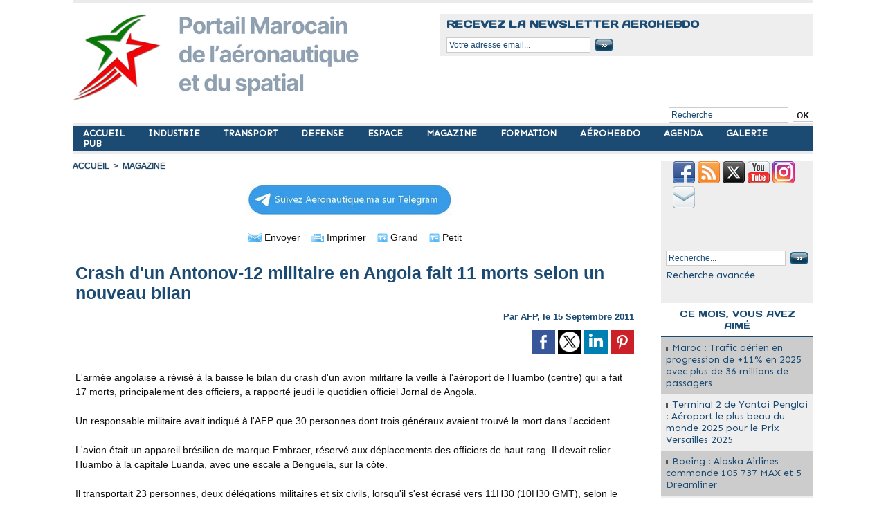

--- FILE ---
content_type: text/html; charset=utf-8
request_url: https://www.google.com/recaptcha/api2/aframe
body_size: 251
content:
<!DOCTYPE HTML><html><head><meta http-equiv="content-type" content="text/html; charset=UTF-8"></head><body><script nonce="FgYRqwdVIuH9WpMNLgfPxQ">/** Anti-fraud and anti-abuse applications only. See google.com/recaptcha */ try{var clients={'sodar':'https://pagead2.googlesyndication.com/pagead/sodar?'};window.addEventListener("message",function(a){try{if(a.source===window.parent){var b=JSON.parse(a.data);var c=clients[b['id']];if(c){var d=document.createElement('img');d.src=c+b['params']+'&rc='+(localStorage.getItem("rc::a")?sessionStorage.getItem("rc::b"):"");window.document.body.appendChild(d);sessionStorage.setItem("rc::e",parseInt(sessionStorage.getItem("rc::e")||0)+1);localStorage.setItem("rc::h",'1768651112459');}}}catch(b){}});window.parent.postMessage("_grecaptcha_ready", "*");}catch(b){}</script></body></html>

--- FILE ---
content_type: text/css
request_url: https://www.aeronautique.ma/var/style/style_1.css?v=1767736196
body_size: 9550
content:
body, .body {margin: 0;padding: 0.1px;height: 100%;font-family: "Arial", sans-serif;background-color: white;background-image : none;}#main {width: 1070px;margin: 0 auto;}#main_table_inner {border-spacing: 0;width: 1070px;padding: 0;background-color: transparent;}#z_col130 {position: static;}.z_col130_td_inner {vertical-align: top;padding: 0;background-color: transparent;}.z_col130_inner {background-color: transparent;}#z_col130 .z_col130_inner {height: 0px;}#z_col130 div.ecart_col130 {height: 0px;}#z_col130 div.ecart_col130 hr{display: none;}#z_centre {position: relative;width: 100%;}.z_centre_inner {overflow: hidden;width: 100%;display: block;}#z_col0 {position: static;}.z_col0_td_inner {vertical-align: top;padding: 0;background-color: transparent;}.z_col0_inner {background-color: transparent;}#z_col0 .z_col0_inner {padding: 0px 0px 10px 0px;}#z_col0 div.ecart_col0 {height: 0px;}#z_col0 div.ecart_col0 hr{display: none;}#z_col1 {position: static;width: 850px;}.z_col1_td_inner {vertical-align: top;padding: 0;width: 850px;background-color: transparent;}.z_col1_inner {background-color: transparent;}#z_col1 .z_col1_inner {padding: 0px 5px 0px 0px;}#z_col1 div.ecart_col1 {height: 0px;}#z_col1 div.ecart_col1 hr{display: none;}#z_col2 {position: static;width: 220px;}.z_col2_td_inner {vertical-align: top;padding: 0;width: 220px;background-color: #EEEEEE;}.z_col2_inner {background-color: #EEEEEE;}#z_col2 .z_col2_inner {padding: 0px 0px 0px 0px;}#z_col2 div.ecart_col2 {height: 25px;}#z_col2 div.ecart_col2 hr{display: none;}#z_colfull {position: static;}.z_colfull_td_inner {vertical-align: top;padding: 0;background-color: transparent;}.z_colfull_inner {background-color: transparent;}#z_colfull .z_colfull_inner {padding: 0px 0px 0px 0px;}#z_colfull div.ecart_colfull {height: 0px;}#z_colfull div.ecart_colfull hr{display: none;}#z_col100 {position: static;}.z_col100_td_inner {vertical-align: top;padding: 0;background-color: transparent;}.z_col100_inner {background-color: transparent;}#z_col100 .z_col100_inner {padding: 0px 0px 0px 0px;}#z_col100 div.ecart_col100 {height: 0px;}#z_col100 div.ecart_col100 hr{display: none;}.mod_43306415 {position: relative;background-color: transparent;margin: 0;padding: 0px 0px;}.mod_43306415 .titre, .mod_43306415 .titre a{color: #3E4B4E;text-align: left;text-decoration: none;text-transform: none;font: bold  30px "Century Gothic", sans-serif;}.mod_43306415 .titre a:hover{color: #3E4B4E;text-decoration: none;background: #F5EC00;}.mod_43306415 .titre a{background-color: #F5EC00;padding: 0 2px;}.mod_43306415 .titre_image{color: #3E4B4E;text-align: left;text-decoration: none;text-transform: none;font: bold  30px "Century Gothic", sans-serif;position: relative;display: block;}.mod_43306415 .image{margin: 0;}.mod_7706544 {margin-left: 15px;position: relative;}.mod_7706544 .entete{background-color: #F0F0F0;position: relative;margin: 0;padding: 0;color: #F5EC00;text-align: center;text-decoration: none;font: bold  14px "Arial", sans-serif;}.mod_7706544 .cel1{position: relative;background-color: #EEEEEE;padding: 0px 0;}.mod_7706544 .lien, .mod_7706544 .lien a{color: #3E4B4E;text-align: center;text-decoration: none;font: bold  14px "Arial", sans-serif;}.mod_7706544 .lien a:hover{color: #3E4B4E;text-decoration: underline;background: transparent;font-weight: bold;}.mod_7706544 .lien a, .mod_7706544 a.lien{display: block;_width: 52px;}.mod_7706544 .lien{padding: 0 2px;float: left;position: relative;}.mod_43325511 {position: relative;_height: 1em;}.mod_43325511 .entete{background-color: #FFFFFF;border-bottom: 1px solid #1B4B73;position: relative;padding: 7px 7px;color: #1B4B73;text-align: center;text-decoration: none;font: normal 13px "Days One", "Arial", sans-serif;letter-spacing: 0px;}.mod_43325511 .bouton{color: #003366;text-align: left;text-decoration: none;font: normal 13px "Sen", "Arial", sans-serif;}.mod_43325511 .bouton a{color: #003366;text-align: left;text-decoration: none;font: normal 13px "Sen", "Arial", sans-serif;}.mod_43325511 .bouton a:hover, .mod_43325511 .bouton a.selected{color: #FFFFFF;text-decoration: none;background: #003366;font-weight: normal;}.mod_43325511 .menu{list-style: none;}.mod_43325511 .menu .cel1{position: relative;background-color: #CCCCCC;}.mod_43325511 .menu .cel2{position: relative;}.mod_43325511 .menu .cel1 a{padding: 7px 7px;}.mod_43325511 .menu .cel2 a{padding: 7px 7px;}.mod_43325511 .menu .id1 a{display: block;line-height: 1em;}.mod_43325511 .menu .id2 a{display: block;line-height: 1em;}.mod_43325511 .menu .id3 a{display: block;line-height: 1em;}.mod_43325511 .menu .id4 a{display: block;line-height: 1em;}.mod_43325511 .menu .id5 a{display: block;line-height: 1em;}.mod_43315237 .entete{background-color: #FFFFFF;position: relative;padding: 7px 7px;color: #1B4B73;text-align: left;text-decoration: none;font: normal 14px "Days One", "Arial", sans-serif;}.mod_43315237 .eau{list-style: none;direction: ltr !important;}.mod_43315237 .cel1{position: relative;background-color: #EEEEEE;padding: 7px 7px;}.mod_43315237 .cel2{position: relative;background-color: #EEEEEE;padding: 7px 7px;}.mod_43315237 td{vertical-align: top;}.mod_43315237 .date, .mod_43315237 .date a, .mod_43315237 a.date{color: #293B45;text-align: left;text-decoration: none;font: bold  11px "Arial", sans-serif;}.mod_43315237 .date a:hover{text-decoration: none;background: transparent;font-weight: bold;}.mod_43315237 .rubrique, .mod_43315237 .rubrique a, .mod_43315237 a.rubrique{color: #293B45;text-align: left;text-decoration: none;font: normal 12px "Days One", "Arial", sans-serif;}.mod_43315237 .rubrique a:hover, .mod_43315237 a.rubrique:hover{text-decoration: none;background: transparent;font-weight: normal;}.mod_43315237 .titre, .mod_43315237 .titre a{color: #1B4B73;text-align: left;text-decoration: none;font: normal 18px "Days One", "Arial", sans-serif;}.mod_43315237 .titre a:hover{color: #1B4B73;text-decoration: underline;background: transparent;font-weight: normal;}.mod_43315237 .titre{margin-bottom: 2px;direction: ltr !important;}.mod_43315237 .date{color: #293B45;text-align: left;text-decoration: none;font: bold  11px "Arial", sans-serif;}.mod_43315237 .texte, .mod_43315237 .texte a{color: #FFFFFF;text-align: justify;text-decoration: none;font: normal 12px "Arial", sans-serif;}.mod_43315237 .lire_suite{text-align: right;}.mod_43315237 .lire_suite a, .mod_43315237 .lire_suite img{color: #FFFFFF;text-decoration: none;font: 12px "Arial", sans-serif;padding-right: 1ex;}.mod_43315237 .pager, .mod_43315237 .pager a{text-align: center;text-decoration: none;color: #293B45;font: bold  12px "Arial", sans-serif;font-weight: normal;}.mod_43315237 .pager{padding: 10px 0;text-decoration: none;}.mod_43315237 .pager a{border: #293B45 1px solid;background-color: #566366;padding: 0 2px;padding: 2px 6px;line-height: 24px;}.mod_43315237 .pager a:hover, .mod_43315237 .pager .sel{color: #FFFFFF;text-decoration: none;background: #293B45;font-weight: bold;border: #FFFFFF 1px solid;font-weight: bold;}.mod_43315237 .pager .sel{text-decoration: none;}.mod_43315237 .pager span{padding: 2px 6px;}.mod_43315237 .pager a span{padding: 0;}.mod_43315237 .forpager{border-bottom: none;border-left: none;border-right: none;}.mod_43315237 .bloc{float: left;}.mod_43315237 .rubrique{margin-bottom: 5px;}.mod_43315237 .photo img{max-width: 100%;}.mod_43315237 .scroller{overflow: hidden;}.mod_43315237 .scroller div.section{float: left;position: relative;}.mod_43315237 .scroller div.content{width: 10000px;height: auto;}.mod_43315237 .pager{padding: 10px 0 0 0 !important;}.mod_43315237 .pager a, .mod_43315237 .pager a.sel, .mod_43315237 .pager a:hover{display: inline-block;padding: 0 !important;margin: 0 3px;height: 12px;line-height: 12px !important;_height: 12px;width: 12px;vertical-align: 5%;border-radius: 25px;-moz-border-radius: 25px;-webkit-border-radius: 25px;}.mod_43315237 .photo{position: relative;background-size: cover !important;}.mod_43324656 .entete{background-color: transparent;border-bottom: 1px solid #1B4B73;position: relative;padding: 7px 7px;color: #1B4B73;text-align: left;text-decoration: underline;font: normal 15px "Days One", "Arial", sans-serif;letter-spacing: 0px;}.mod_43324656 .cel1{position: relative;background-color: transparent;padding: 7px 7px;white-space: nowrap;}.mod_43324656 .texte, .mod_43324656 .texte a{text-align: left;text-decoration: none;color: #1B4B73;font: bold  15px "Sen", "Arial", sans-serif;}.mod_43324656 .texte a:hover{text-decoration: none;background: transparent;font-weight: normal;}.mod_43324656 .avance, .mod_43324656 .avance a{text-align: left;text-decoration: none;color: #1B4B73;font: normal 14px "Sen", "Arial", sans-serif;}.mod_43324656 .avance a:hover{color: #1B4B73;text-decoration: underline;background: transparent;font-weight: normal;}.mod_43324656 form{text-align: left;}.mod_43324656 .cel1 .button{margin-right: 3px;}.mod_44814396 {margin-left: 850px;}.mod_44814396 .entete{border-bottom: 1px solid #1B4B73;background-color: transparent;position: relative;padding: 0px 0px;text-decoration: underline;text-align: left;color: #1B4B73;font: normal 15px "Days One", "Arial", sans-serif;letter-spacing: 0px;}.mod_44814396 .cel1{position: relative;background-color: transparent;padding: 0px 0px;white-space: nowrap;}.mod_44814396 .texte, .mod_44814396 .texte a{text-decoration: none;text-align: left;color: #1B4B73;font: bold  15px "Sen", "Arial", sans-serif;}.mod_44814396 .texte a:hover{text-decoration: none;background: transparent;font-weight: normal;}.mod_44814396 .avance, .mod_44814396 .avance a{text-decoration: none;text-align: left;color: #1B4B73;font: normal 14px "Sen", "Arial", sans-serif;}.mod_44814396 .avance a:hover{color: #1B4B73;text-decoration: underline;background: transparent;font-weight: normal;}.mod_44814396 form{text-align: left;}.mod_44814396 .cel1 .button{margin-right: 3px;}.mod_43676049 .entete{background-color: #EEEEEE;position: relative;padding: 5px 10px;text-align: left;text-decoration: none;text-transform: uppercase;color: #1B4B73;font: bold  15px "Days One", "Arial", sans-serif;}.mod_43676049 .cel1{position: relative;background-color: #EEEEEE;padding: 5px 10px;}.mod_43676049 .nowrap{white-space: nowrap;}.mod_43676049 .texte, .mod_43676049 .texte a{color: #1B4B73;text-align: left;text-decoration: none;font: normal 14px "Sen", "Arial", sans-serif;}.mod_43676049 .liens, .mod_43676049 .liens a, .mod_43676049 a.liens{text-align: left;text-decoration: none;color: #1B4B73;font: normal 14px "Sen", "Arial", sans-serif;}.mod_43676049 .liens a:hover, .mod_43676049 a.liens:hover{color: #FFFFFF;text-decoration: none;background: #BACKGROUND;font-weight: normal;}.mod_43676049 form{text-align: left;}.mod_43676049 .cel1 .button{margin-right: 3px;}.mod_43676049 .htmltxt{margin-top: 5px;}.mod_43676049 .htmltxt input{vertical-align: middle;margin-left: 0;}.mod_43319497 .entete{background-color: #FFFFFF;position: relative;padding: 2px 2px;color: #1B4B73;text-align: center;text-decoration: none;text-transform: uppercase;font: normal 13px "Days One", "Arial", sans-serif;letter-spacing: 0px;}.mod_43319497 .entete a{color: #1B4B73;text-align: center;text-decoration: none;text-transform: uppercase;font: normal 13px "Days One", "Arial", sans-serif;letter-spacing: 0px;}.mod_43319497 .liste_agenda{list-style: none;position: relative;}.mod_43319497 .cel1{position: relative;background-color: #EEEEEE;border-bottom: 1px solid #1B4B73;}.mod_43319497 .listEventsExpandable .expandableEvent{cursor: pointer;list-style-type: none;}.mod_43319497 .listEventsExpandable .expandableEvent .eventDate{padding-left: 10px;font-size: 12px;padding: 2px 2px;}.mod_43319497 .listEventsExpandable .expandableEvent .eventDate .dateNumber{display: inline;font-size: 60px;}.mod_43319497 .listEventsExpandable .expandableEvent .eventDate .dateOther{display: inline-block;font-size: 14px;}.mod_43319497 .listEventsExpandable .expandableEvent .evenement{padding-left: 10px;display: none;min-height: 40px;padding: 2px 2px;}.mod_43319497 .listEventsExpandable .expandableEvent .evenement .open{display: block;}.mod_43319497 .listEventsExpandable .expandableEvent .evenement a{width: 100%;display: block;height: 100%;position: relative;}.mod_43319497 .listEventsExpandable .expandableEvent .evenement a .photo{width: 74px%;display: inline-block;height: 74px;background-size: cover;background-position: center;margin-right: 10px;}.mod_43319497 .listEventsExpandable .expandableEvent .evenement a .photo.photo-169{width: 120px;}.mod_43319497 .listEventsExpandable .expandableEvent .evenement a .infosOther{position: absolute;display: inline-block;top: 0;}.mod_43319497 .dateDay{color: #1B4B73;text-align: left;text-decoration: none;font: bold  14px "Sen", "Arial", sans-serif;}.mod_43319497 .dateMonthYear{color: #1B4B73;text-align: left;text-decoration: none;font: bold  14px "Sen", "Arial", sans-serif;}.mod_43319497 .selected .dateMonthYear{color: #000000;background: transparent;font-weight: bold;}.mod_43319497 .selected .dateDay{color: #000000;background: transparent;font-weight: bold;}.mod_43319497 .selected .dateNumber.timelineTitle{color: #000000;background: transparent;font-weight: bold;}.mod_43319497 .dateNumber{color: #1B4B73;}.mod_43319497 .eventInfos{color: #1B4B73;text-align: left;text-decoration: none;font: bold  9px "Sen", "Arial", sans-serif;}.mod_43319497 .evenement{text-align: left;}.mod_43319497 .timeline, .mod_43319497 .timeline a{color: #1B4B73;text-align: justify;text-decoration: none;font: bold  14px "Sen", "Arial", sans-serif;}.mod_43319497 .timeline a:hover{color: #000000;background: transparent;font-weight: bold;}.mod_43319497 .timeline a{padding: 2px 2px;}.mod_43319497 .evenement, .mod_43319497 .evenement a{color: #1B4B73;text-align: left;text-decoration: underline;font: bold  14px "Sen", "Arial", sans-serif;}.mod_43319497 .evenement a:hover{color: #FC0505;text-decoration: underline;background: transparent;font-weight: bold;}.mod_43319497 .evenement a:hover div.eventInfos{color: #000000;background: transparent;font-weight: bold;}.mod_1377275 .entete{background-color: transparent;position: relative;margin: 0;padding: 0;color: #FFFFFF;text-align: left;text-decoration: none;font: bold  11px "Arial", sans-serif;}.mod_1377275 .cel1{position: relative;background-color: transparent;padding: 2px 2px;}.mod_1377275 .inner{width: 100%;position: relative;}.mod_1377275 .titre, .mod_1377275 .titre a{color: #1A4A74;text-align: left;text-decoration: none;font: bold  11px "Verdana", sans-serif;}.mod_1377275 .titre a:hover{color: #1A4A74;text-decoration: none;}.mod_1377275 .rubrique, .mod_1377275 .rubrique a{color: #666666;text-align: left;text-decoration: none;font: bold  9px "Georgia", serif;}.mod_1377275 .rubrique a:hover{color: #6C6C67;text-decoration: none;background: transparent;}.mod_1377275 .texte, .mod_1377275 .texte a{color: #333333;text-align: justify;text-decoration: none;font: normal 11px "Verdana", sans-serif;}.mod_1377275 .texte a:hover{color: #6C6C67;text-decoration: none;}.mod_1377275 .titre_suivants, .mod_1377275 .titre_suivants a{color: #6C6C67;text-align: left;text-decoration: none;font: bold  10px "Arial", sans-serif;}.mod_1377275 .titre_suivants a:hover{color: #6C6C67;text-decoration: none;}.mod_1377275 .date, .mod_1377275 a.date, .mod_1377275 .date a, .mod_1377275 a.date:hover, .mod_1377275 .date a:hover{color: #6C6C67;text-align: right;text-decoration: none;font: bold  10px "Arial", sans-serif;}.mod_1377275 .date a:hover, .mod_1377275 a.date:hover{background: transparent;}.mod_1377275 .photo{position: relative;padding-right: 10px;float: left;padding-bottom: 5px;}.mod_1377275 .lire_suite{text-align: right;}.mod_1377275 .lire_suite a, .mod_1377275 .lire_suite img{color: #333333;text-decoration: none;font: 11px "Verdana", sans-serif;padding-right: 1ex;}.mod_1377275 .pave{position: relative;float: left;width: 99%;}.mod_1377275 .pave .bloc{padding: 2px 2px;}.mod_1377275 .bloc_rub{border-bottom: transparent;}.mod_1377275 .scroller{width: -64px;overflow: hidden;}.mod_1377275 .scroller div.section{float: left;overflow: hidden;width: -64px;}.mod_1377275 .scroller div.content{width: 10000px;height: auto;}.mod_1377275 .table{width: -64px;}.mod_1377275 table td{vertical-align: top;padding: 0 2px;}.mod_1377275 .pager, .mod_1377275 .pager a{text-decoration: none;text-align: left;color: #293B45;font: bold  12px "Arial", sans-serif;font-weight: normal;}.mod_1377275 .pager{padding: 10px 0;text-decoration: none;}.mod_1377275 .pager a{border: #293B45 1px solid;background-color: #566366;padding: 0 2px;padding: 2px 6px;line-height: 24px;}.mod_1377275 .pager a:hover, .mod_1377275 .pager .sel{color: #FFFFFF;text-decoration: none;background: #293B45;border: #FFFFFF 1px solid;font-weight: bold;}.mod_1377275 .pager .sel{text-decoration: none;}.mod_1377275 .pager span{padding: 2px 6px;}.mod_1377275 .pager a span{padding: 0;}.mod_1377275 .forpager{border-bottom: none;border-left: none;border-right: none;}.mod_1377275 table td.pager{width: 30px;text-align: center;padding: 10px 0;vertical-align: middle;}.mod_1377275 .rubrique{border-top: none;height: 100%;_height: auto;}.mod_1377275 .rubrique ul{list-style: none;padding: 0;}.mod_1377275 .rubrique li{position: relative;float: left;margin-right: 10px;}.mod_1377275 .rubrique li a{display: block;padding: 1ex 1.5ex;}.mod_1377275 .rubrique li.selected{z-index: 980;background: #FFFFFF;border:  1px solid #EC6E00;}.mod_1377275 .rubrique li.selected a{color: #6C6C67;text-decoration: none;background: transparent;text-decoration: inherit;}.mod_1377275 .inner_tabs{border:  1px solid #EC6E00;background: #FFFFFF;padding: 10px;height: 100%;position: relative;}.mod_1377275 .pave_header{border-bottom:  1px solid #EC6E00;padding-bottom: 5px;margin-bottom: 5px;}.mod_1377271 .entete{background-color: transparent;position: relative;margin: 0;padding: 0;color: #FFFFFF;text-align: left;text-decoration: none;font: bold  11px "Arial", sans-serif;}.mod_1377271 .cel1{position: relative;background-color: transparent;padding: 2px 2px;}.mod_1377271 .inner{width: 100%;position: relative;}.mod_1377271 .titre, .mod_1377271 .titre a{color: #1A4A74;text-align: left;text-decoration: none;font: bold  11px "Verdana", sans-serif;}.mod_1377271 .titre a:hover{color: #1A4A74;text-decoration: none;}.mod_1377271 .rubrique, .mod_1377271 .rubrique a{color: #666666;text-align: left;text-decoration: none;font: bold  9px "Georgia", serif;}.mod_1377271 .rubrique a:hover{color: #6C6C67;text-decoration: none;background: transparent;}.mod_1377271 .texte, .mod_1377271 .texte a{color: #333333;text-align: justify;text-decoration: none;font: normal 11px "Verdana", sans-serif;}.mod_1377271 .texte a:hover{color: #6C6C67;text-decoration: none;}.mod_1377271 .titre_suivants, .mod_1377271 .titre_suivants a{color: #6C6C67;text-align: left;text-decoration: none;font: bold  10px "Arial", sans-serif;}.mod_1377271 .titre_suivants a:hover{color: #6C6C67;text-decoration: none;}.mod_1377271 .date, .mod_1377271 a.date, .mod_1377271 .date a, .mod_1377271 a.date:hover, .mod_1377271 .date a:hover{color: #6C6C67;text-align: right;text-decoration: none;font: bold  10px "Arial", sans-serif;}.mod_1377271 .date a:hover, .mod_1377271 a.date:hover{background: transparent;}.mod_1377271 .photo{position: relative;padding-right: 10px;float: left;padding-bottom: 5px;}.mod_1377271 .lire_suite{text-align: right;}.mod_1377271 .lire_suite a, .mod_1377271 .lire_suite img{color: #333333;text-decoration: none;font: 11px "Verdana", sans-serif;padding-right: 1ex;}.mod_1377271 .pave{position: relative;float: left;width: 99%;}.mod_1377271 .pave .bloc{padding: 2px 2px;}.mod_1377271 .bloc_rub{border-bottom: transparent;}.mod_1377271 .scroller{width: -64px;overflow: hidden;}.mod_1377271 .scroller div.section{float: left;overflow: hidden;width: -64px;}.mod_1377271 .scroller div.content{width: 10000px;height: auto;}.mod_1377271 .table{width: -64px;}.mod_1377271 table td{vertical-align: top;padding: 0 2px;}.mod_1377271 .pager, .mod_1377271 .pager a{text-decoration: none;text-align: left;color: #293B45;font: bold  12px "Arial", sans-serif;font-weight: normal;}.mod_1377271 .pager{padding: 10px 0;text-decoration: none;}.mod_1377271 .pager a{border: #293B45 1px solid;background-color: #566366;padding: 0 2px;padding: 2px 6px;line-height: 24px;}.mod_1377271 .pager a:hover, .mod_1377271 .pager .sel{color: #FFFFFF;text-decoration: none;background: #293B45;border: #FFFFFF 1px solid;font-weight: bold;}.mod_1377271 .pager .sel{text-decoration: none;}.mod_1377271 .pager span{padding: 2px 6px;}.mod_1377271 .pager a span{padding: 0;}.mod_1377271 .forpager{border-bottom: none;border-left: none;border-right: none;}.mod_1377271 table td.pager{width: 30px;text-align: center;padding: 10px 0;vertical-align: middle;}.mod_1377271 .rubrique{border-top: none;height: 100%;_height: auto;}.mod_1377271 .rubrique ul{list-style: none;padding: 0;}.mod_1377271 .rubrique li{position: relative;float: left;margin-right: 10px;}.mod_1377271 .rubrique li a{display: block;padding: 1ex 1.5ex;}.mod_1377271 .rubrique li.selected{z-index: 980;background: #FFFFFF;border:  1px solid #EC6E00;}.mod_1377271 .rubrique li.selected a{color: #6C6C67;text-decoration: none;background: transparent;text-decoration: inherit;}.mod_1377271 .inner_tabs{border:  1px solid #EC6E00;background: #FFFFFF;padding: 10px;height: 100%;position: relative;}.mod_1377271 .pave_header{border-bottom:  1px solid #EC6E00;padding-bottom: 5px;margin-bottom: 5px;}.mod_1386000 .entete{background-color: transparent;position: relative;margin: 0;padding: 0;color: #FFFFFF;text-align: left;text-decoration: none;font: bold  11px "Arial", sans-serif;}.mod_1386000 .cel1{position: relative;background-color: transparent;padding: 2px 2px;}.mod_1386000 .inner{width: 100%;position: relative;}.mod_1386000 .titre, .mod_1386000 .titre a{color: #1A4A74;text-align: left;text-decoration: none;font: bold  11px "Verdana", sans-serif;}.mod_1386000 .titre a:hover{color: #1A4A74;text-decoration: none;background: transparent;}.mod_1386000 .rubrique, .mod_1386000 .rubrique a{color: #EC6E00;text-align: left;text-decoration: none;font: bold  9px "Georgia", serif;}.mod_1386000 .rubrique a:hover{color: #6C6C67;text-decoration: none;background: transparent;}.mod_1386000 .texte, .mod_1386000 .texte a{color: #333333;text-align: justify;text-decoration: none;font: normal 11px "Verdana", sans-serif;}.mod_1386000 .texte a:hover{color: #6C6C67;text-decoration: none;background: transparent;}.mod_1386000 .titre_suivants, .mod_1386000 .titre_suivants a{color: #6C6C67;text-align: left;text-decoration: none;font: bold  10px "Arial", sans-serif;}.mod_1386000 .titre_suivants a:hover{color: #6C6C67;text-decoration: none;background: transparent;}.mod_1386000 .date, .mod_1386000 a.date, .mod_1386000 .date a, .mod_1386000 a.date:hover, .mod_1386000 .date a:hover{color: #6C6C67;text-align: right;text-decoration: none;font: bold  10px "Arial", sans-serif;}.mod_1386000 .date a:hover, .mod_1386000 a.date:hover{background: transparent;}.mod_1386000 .photo{position: relative;padding-right: 10px;float: left;padding-bottom: 5px;}.mod_1386000 .lire_suite{text-align: right;}.mod_1386000 .lire_suite a, .mod_1386000 .lire_suite img{color: #333333;text-decoration: none;font: 11px "Verdana", sans-serif;padding-right: 1ex;}.mod_1386000 .pave{position: relative;float: left;width: 99%;}.mod_1386000 .pave .bloc{padding: 2px 2px;}.mod_1386000 .bloc_rub{border-bottom: transparent;}.mod_1386000 .scroller{width: -64px;overflow: hidden;}.mod_1386000 .scroller div.section{float: left;overflow: hidden;width: -64px;}.mod_1386000 .scroller div.content{width: 10000px;height: auto;}.mod_1386000 .table{width: -64px;}.mod_1386000 table td{vertical-align: top;padding: 0 2px;}.mod_1386000 .pager, .mod_1386000 .pager a{text-decoration: none;text-align: left;color: #293B45;font: bold  12px "Arial", sans-serif;font-weight: normal;}.mod_1386000 .pager{padding: 10px 0;text-decoration: none;}.mod_1386000 .pager a{border: #293B45 1px solid;background-color: #566366;padding: 0 2px;padding: 2px 6px;line-height: 24px;}.mod_1386000 .pager a:hover, .mod_1386000 .pager .sel{color: #FFFFFF;text-decoration: none;background: #293B45;border: #FFFFFF 1px solid;font-weight: bold;}.mod_1386000 .pager .sel{text-decoration: none;}.mod_1386000 .pager span{padding: 2px 6px;}.mod_1386000 .pager a span{padding: 0;}.mod_1386000 .forpager{border-bottom: none;border-left: none;border-right: none;}.mod_1386000 table td.pager{width: 30px;text-align: center;padding: 10px 0;vertical-align: middle;}.mod_1386000 .rubrique{border-top: none;height: 100%;_height: auto;}.mod_1386000 .rubrique ul{list-style: none;padding: 0;}.mod_1386000 .rubrique li{position: relative;float: left;margin-right: 10px;}.mod_1386000 .rubrique li a{display: block;padding: 1ex 1.5ex;}.mod_1386000 .rubrique li.selected{z-index: 980;background: #FFFFFF;border:  1px solid #EC6E00;}.mod_1386000 .rubrique li.selected a{color: #6C6C67;text-decoration: none;background: transparent;text-decoration: inherit;}.mod_1386000 .inner_tabs{border:  1px solid #EC6E00;background: #FFFFFF;padding: 10px;height: 100%;position: relative;}.mod_1386000 .pave_header{border-bottom:  1px solid #EC6E00;padding-bottom: 5px;margin-bottom: 5px;}.mod_1377286 .entete{background-color: transparent;position: relative;margin: 0;padding: 0;color: #FFFFFF;text-align: left;text-decoration: none;font: bold  11px "Arial", sans-serif;}.mod_1377286 .cel1{position: relative;background-color: transparent;padding: 2px 2px;}.mod_1377286 .inner{width: 100%;position: relative;}.mod_1377286 .titre, .mod_1377286 .titre a{color: #1A4A74;text-align: left;text-decoration: none;font: bold  11px "Verdana", sans-serif;}.mod_1377286 .titre a:hover{color: #1A4A74;text-decoration: none;}.mod_1377286 .rubrique, .mod_1377286 .rubrique a{color: #666666;text-align: left;text-decoration: none;font: bold  9px "Georgia", serif;}.mod_1377286 .rubrique a:hover{color: #6C6C67;text-decoration: none;background: transparent;}.mod_1377286 .texte, .mod_1377286 .texte a{color: #333333;text-align: justify;text-decoration: none;font: normal 11px "Verdana", sans-serif;}.mod_1377286 .texte a:hover{color: #6C6C67;text-decoration: none;}.mod_1377286 .titre_suivants, .mod_1377286 .titre_suivants a{color: #6C6C67;text-align: left;text-decoration: none;font: bold  10px "Arial", sans-serif;}.mod_1377286 .titre_suivants a:hover{color: #6C6C67;text-decoration: none;}.mod_1377286 .date, .mod_1377286 a.date, .mod_1377286 .date a, .mod_1377286 a.date:hover, .mod_1377286 .date a:hover{color: #6C6C67;text-align: right;text-decoration: none;font: bold  10px "Arial", sans-serif;}.mod_1377286 .date a:hover, .mod_1377286 a.date:hover{background: transparent;}.mod_1377286 .photo{position: relative;padding-right: 10px;float: left;padding-bottom: 5px;}.mod_1377286 .lire_suite{text-align: right;}.mod_1377286 .lire_suite a, .mod_1377286 .lire_suite img{color: #333333;text-decoration: none;font: 11px "Verdana", sans-serif;padding-right: 1ex;}.mod_1377286 .pave{position: relative;float: left;width: 99%;}.mod_1377286 .pave .bloc{padding: 2px 2px;}.mod_1377286 .bloc_rub{border-bottom: transparent;}.mod_1377286 .scroller{width: -64px;overflow: hidden;}.mod_1377286 .scroller div.section{float: left;overflow: hidden;width: -64px;}.mod_1377286 .scroller div.content{width: 10000px;height: auto;}.mod_1377286 .table{width: -64px;}.mod_1377286 table td{vertical-align: top;padding: 0 2px;}.mod_1377286 .pager, .mod_1377286 .pager a{text-decoration: none;text-align: left;color: #293B45;font: bold  12px "Arial", sans-serif;font-weight: normal;}.mod_1377286 .pager{padding: 10px 0;text-decoration: none;}.mod_1377286 .pager a{border: #293B45 1px solid;background-color: #566366;padding: 0 2px;padding: 2px 6px;line-height: 24px;}.mod_1377286 .pager a:hover, .mod_1377286 .pager .sel{color: #FFFFFF;text-decoration: none;background: #293B45;border: #FFFFFF 1px solid;font-weight: bold;}.mod_1377286 .pager .sel{text-decoration: none;}.mod_1377286 .pager span{padding: 2px 6px;}.mod_1377286 .pager a span{padding: 0;}.mod_1377286 .forpager{border-bottom: none;border-left: none;border-right: none;}.mod_1377286 table td.pager{width: 30px;text-align: center;padding: 10px 0;vertical-align: middle;}.mod_1377286 .rubrique{border-top: none;height: 100%;_height: auto;}.mod_1377286 .rubrique ul{list-style: none;padding: 0;}.mod_1377286 .rubrique li{position: relative;float: left;margin-right: 10px;}.mod_1377286 .rubrique li a{display: block;padding: 1ex 1.5ex;}.mod_1377286 .rubrique li.selected{z-index: 980;background: #FFFFFF;border:  1px solid #EC6E00;}.mod_1377286 .rubrique li.selected a{color: #6C6C67;text-decoration: none;background: transparent;text-decoration: inherit;}.mod_1377286 .inner_tabs{border:  1px solid #EC6E00;background: #FFFFFF;padding: 10px;height: 100%;position: relative;}.mod_1377286 .pave_header{border-bottom:  1px solid #EC6E00;padding-bottom: 5px;margin-bottom: 5px;}.mod_4753742 {margin-right: 4px;}.mod_4753742 .entete{background-color: transparent;position: relative;margin: 0;padding: 0;text-decoration: none;text-align: left;color: #FFFFFF;font: bold  11px "Arial", sans-serif;}.mod_4753742 .cel1{position: relative;background-color: #EEEEEE;padding: 2px 2px;}.mod_4753742 .inner{width: 100%;position: relative;}.mod_4753742 .titre, .mod_4753742 .titre a{text-decoration: none;text-align: left;color: #1B4B73;font: normal 20px "Days One", "Arial", sans-serif;text-shadow: #999999 0px 0px 1px;}.mod_4753742 .titre a:hover{color: #DB9610;text-decoration: none;background: transparent;font-weight: bold;}.mod_4753742 .rubrique, .mod_4753742 .rubrique a{text-decoration: none;text-align: left;color: #1B4B73;font: bold  10px "Verdana", sans-serif;}.mod_4753742 .rubrique a:hover{color: #1B4B73;text-decoration: underline;background: transparent;font-weight: bold;}.mod_4753742 .texte, .mod_4753742 .texte a{text-decoration: none;text-align: justify;color: #000000;font: normal 15px "Sen", "Arial", sans-serif;}.mod_4753742 .texte a:hover{color: #6C6C67;text-decoration: none;background: transparent;font-weight: normal;}.mod_4753742 .titre_suivants, .mod_4753742 .titre_suivants a{text-decoration: underline;text-align: left;color: #000066;font: bold  12px "Verdana", sans-serif;}.mod_4753742 .titre_suivants a:hover{color: #EC6E00;text-decoration: none;background: transparent;font-weight: bold;}.mod_4753742 .titre_suivants a{position: relative;}.mod_4753742 .date, .mod_4753742 a.date, .mod_4753742 .date a, .mod_4753742 a.date:hover, .mod_4753742 .date a:hover{text-align: right;text-decoration: none;color: #6C6C67;font: bold  10px "Arial", sans-serif;}.mod_4753742 .date a:hover, .mod_4753742 a.date:hover{background: transparent;}.mod_4753742 .photo{position: relative;padding-right: 10px;float: left;position: static;padding-bottom: 5px;}.mod_4753742 .lire_suite{text-align: right;}.mod_4753742 .lire_suite a, .mod_4753742 .lire_suite img{text-decoration: none;color: #000000;font: 15px "Sen", "Arial", sans-serif;padding-right: 1ex;}.mod_4753742 .pave{position: relative;float: left;width: 49%;}.mod_4753742 .pave .bloc{padding: 2px 2px;}.mod_4753742 .bloc_rub{border-bottom: transparent;}.mod_4753742 .scroller{overflow: hidden;}.mod_4753742 .scroller div.section{float: left;overflow: hidden;}.mod_4753742 .scroller div.content{width: 10000px;height: auto;}.mod_4753742 .table{width: 777px;}.mod_4753742 table td{vertical-align: top;padding: 0 2px;}.mod_4753742 .pager, .mod_4753742 .pager a{text-decoration: none;text-align: left;color: #293B45;font: bold  12px "Arial", sans-serif;font-weight: normal;}.mod_4753742 .pager{padding: 10px 0;text-decoration: none;}.mod_4753742 .pager a{border: #293B45 1px solid;background-color: #566366;padding: 0 2px;padding: 2px 6px;line-height: 24px;}.mod_4753742 .pager a:hover, .mod_4753742 .pager .sel{color: #FFFFFF;text-decoration: none;background: #293B45;font-weight: bold;border: #FFFFFF 1px solid;font-weight: bold;}.mod_4753742 .pager .sel{text-decoration: none;}.mod_4753742 .pager span{padding: 2px 6px;}.mod_4753742 .pager a span{padding: 0;}.mod_4753742 .forpager{border-bottom: none;border-left: none;border-right: none;}.mod_4753742 table td.pager{width: 30px;text-align: center;padding: 10px 0;vertical-align: middle;}.mod_4753742 .rubrique{border-top: none;height: 100%;//height: auto;}.mod_4753742 .rubrique ul{list-style: none;padding: 0;}.mod_4753742 .rubrique li{position: relative;float: left;margin-right: 10px;}.mod_4753742 .rubrique li a{display: block;padding: 1ex 1.5ex;}.mod_4753742 .rubrique li.selected{z-index: 980;background: transparent;border:  1px solid #CCCCCC;}.mod_4753742 .rubrique li.selected a{color: #1B4B73;text-decoration: underline;background: transparent;font-weight: bold;text-decoration: inherit;}.mod_4753742 .inner_tabs{border:  1px solid #CCCCCC;background: transparent;padding: 10px;}.mod_4753742 .pave_header{border-bottom:  1px solid #CCCCCC;padding-bottom: 5px;margin-bottom: 5px;}.mod_43834062 {margin-right: 4px;}.mod_43834062 .entete{background-color: transparent;position: relative;margin: 0;padding: 0;color: #FFFFFF;text-align: left;text-decoration: none;font: bold  11px "Arial", sans-serif;}.mod_43834062 .cel1{position: relative;background-color: #EEEEEE;padding: 2px 6px;}.mod_43834062 .inner{width: 100%;position: relative;}.mod_43834062 .titre, .mod_43834062 .titre a{color: #1B4B73;text-align: left;text-decoration: none;font: normal 20px "Days One", "Arial", sans-serif;text-shadow: #999999 0px 0px 1px;}.mod_43834062 .titre a:hover{color: #DB9610;text-decoration: none;background: transparent;font-weight: bold;}.mod_43834062 .rubrique, .mod_43834062 .rubrique a{color: #1B4B73;text-align: left;text-decoration: none;font: bold  10px "Verdana", sans-serif;}.mod_43834062 .rubrique a:hover{color: #1B4B73;text-decoration: underline;background: transparent;font-weight: bold;}.mod_43834062 .texte, .mod_43834062 .texte a{color: #000000;text-align: justify;text-decoration: none;font: normal 15px "Sen", "Arial", sans-serif;}.mod_43834062 .texte a:hover{color: #6C6C67;text-decoration: none;background: transparent;font-weight: normal;}.mod_43834062 .titre_suivants, .mod_43834062 .titre_suivants a{color: #000066;text-align: left;text-decoration: underline;font: bold  12px "Verdana", sans-serif;}.mod_43834062 .titre_suivants a:hover{color: #EC6E00;text-decoration: none;background: transparent;font-weight: bold;}.mod_43834062 .titre_suivants a{position: relative;}.mod_43834062 .date, .mod_43834062 a.date, .mod_43834062 .date a, .mod_43834062 a.date:hover, .mod_43834062 .date a:hover{color: #6C6C67;text-decoration: none;text-align: right;font: bold  10px "Arial", sans-serif;}.mod_43834062 .date a:hover, .mod_43834062 a.date:hover{background: transparent;}.mod_43834062 .photo{position: relative;padding-right: 10px;float: left;padding-bottom: 5px;}.mod_43834062 .lire_suite{text-align: right;}.mod_43834062 .lire_suite a, .mod_43834062 .lire_suite img{color: #000000;text-decoration: none;font: 15px "Sen", "Arial", sans-serif;padding-right: 1ex;}.mod_43834062 .pave{position: relative;float: left;width: 32%;}.mod_43834062 .pave .bloc{padding: 2px 6px;}.mod_43834062 .bloc_rub{border-bottom: transparent;}.mod_43834062 .scroller{overflow: hidden;}.mod_43834062 .scroller div.section{float: left;overflow: hidden;}.mod_43834062 .scroller div.content{width: 10000px;height: auto;}.mod_43834062 .table{width: 769px;}.mod_43834062 table td{vertical-align: top;padding: 0 6px;}.mod_43834062 .pager, .mod_43834062 .pager a{color: #293B45;text-align: left;text-decoration: none;font: bold  12px "Arial", sans-serif;font-weight: normal;}.mod_43834062 .pager{padding: 10px 0;text-decoration: none;}.mod_43834062 .pager a{border: #293B45 1px solid;background-color: #566366;padding: 0 2px;padding: 2px 6px;line-height: 24px;}.mod_43834062 .pager a:hover, .mod_43834062 .pager .sel{color: #FFFFFF;text-decoration: none;background: #293B45;font-weight: bold;border: #FFFFFF 1px solid;font-weight: bold;}.mod_43834062 .pager .sel{text-decoration: none;}.mod_43834062 .pager span{padding: 2px 6px;}.mod_43834062 .pager a span{padding: 0;}.mod_43834062 .forpager{border-bottom: none;border-left: none;border-right: none;}.mod_43834062 table td.pager{width: 30px;text-align: center;padding: 10px 0;vertical-align: middle;}.mod_43834062 .rubrique{border-top: none;height: 100%;//height: auto;}.mod_43834062 .rubrique ul{list-style: none;padding: 0;}.mod_43834062 .rubrique li{position: relative;float: left;margin-right: 10px;}.mod_43834062 .rubrique li a{display: block;padding: 1ex 1.5ex;}.mod_43834062 .rubrique li.selected{z-index: 980;background: transparent;border:  1px solid #CCCCCC;}.mod_43834062 .rubrique li.selected a{color: #1B4B73;text-decoration: underline;background: transparent;font-weight: bold;text-decoration: inherit;}.mod_43834062 .inner_tabs{border:  1px solid #CCCCCC;background: transparent;padding: 10px;height: 100%;position: relative;}.mod_43834062 .pave_header{border-bottom:  1px solid #CCCCCC;padding-bottom: 5px;margin-bottom: 5px;}.mod_1923705 {margin-right: 4px;}.mod_1923705 .entete{background-color: transparent;position: relative;margin: 0;padding: 0;text-decoration: none;text-align: left;color: #FFFFFF;font: bold  11px "Arial", sans-serif;}.mod_1923705 .cel1{position: relative;background-color: #EEEEEE;padding: 0px 2px;}.mod_1923705 .inner{width: 100%;position: relative;}.mod_1923705 .titre, .mod_1923705 .titre a{text-decoration: none;text-align: left;color: #1B4B73;font: normal 20px "Days One", "Arial", sans-serif;text-shadow: #999999 0px 0px 1px;}.mod_1923705 .titre a:hover{color: #DB9610;text-decoration: none;background: transparent;font-weight: bold;}.mod_1923705 .rubrique, .mod_1923705 .rubrique a{text-decoration: none;text-align: left;color: #1B4B73;font: bold  10px "Verdana", sans-serif;}.mod_1923705 .rubrique a:hover{color: #1B4B73;text-decoration: underline;background: transparent;font-weight: bold;}.mod_1923705 .texte, .mod_1923705 .texte a{text-decoration: none;text-align: justify;color: #000000;font: normal 15px "Sen", "Arial", sans-serif;}.mod_1923705 .texte a:hover{color: #6C6C67;text-decoration: none;background: transparent;font-weight: normal;}.mod_1923705 .titre_suivants, .mod_1923705 .titre_suivants a{text-decoration: underline;text-align: left;color: #000066;font: bold  12px "Verdana", sans-serif;}.mod_1923705 .titre_suivants a:hover{color: #EC6E00;text-decoration: none;background: transparent;font-weight: bold;}.mod_1923705 .titre_suivants a{position: relative;}.mod_1923705 .date, .mod_1923705 a.date, .mod_1923705 .date a, .mod_1923705 a.date:hover, .mod_1923705 .date a:hover{text-align: right;text-decoration: none;color: #6C6C67;font: bold  10px "Arial", sans-serif;}.mod_1923705 .date a:hover, .mod_1923705 a.date:hover{background: transparent;}.mod_1923705 .photo{position: relative;padding-right: 10px;float: left;position: static;padding-bottom: 5px;}.mod_1923705 .lire_suite{text-align: right;}.mod_1923705 .lire_suite a, .mod_1923705 .lire_suite img{text-decoration: none;color: #000000;font: 15px "Sen", "Arial", sans-serif;padding-right: 1ex;}.mod_1923705 .pave{position: relative;float: left;width: 49%;}.mod_1923705 .pave .bloc{padding: 0px 2px;}.mod_1923705 .bloc_rub{border-bottom: transparent;}.mod_1923705 .scroller{overflow: hidden;}.mod_1923705 .scroller div.section{float: left;overflow: hidden;}.mod_1923705 .scroller div.content{width: 10000px;height: auto;}.mod_1923705 .table{width: 777px;}.mod_1923705 table td{vertical-align: top;padding: 0 2px;}.mod_1923705 .pager, .mod_1923705 .pager a{text-decoration: none;text-align: left;color: #293B45;font: bold  12px "Arial", sans-serif;font-weight: normal;}.mod_1923705 .pager{padding: 10px 0;text-decoration: none;}.mod_1923705 .pager a{border: #293B45 1px solid;background-color: #566366;padding: 0 2px;padding: 2px 6px;line-height: 24px;}.mod_1923705 .pager a:hover, .mod_1923705 .pager .sel{color: #FFFFFF;text-decoration: none;background: #293B45;font-weight: bold;border: #FFFFFF 1px solid;font-weight: bold;}.mod_1923705 .pager .sel{text-decoration: none;}.mod_1923705 .pager span{padding: 2px 6px;}.mod_1923705 .pager a span{padding: 0;}.mod_1923705 .forpager{border-bottom: none;border-left: none;border-right: none;}.mod_1923705 table td.pager{width: 30px;text-align: center;padding: 10px 0;vertical-align: middle;}.mod_1923705 .rubrique{border-top: none;height: 100%;//height: auto;}.mod_1923705 .rubrique ul{list-style: none;padding: 0;}.mod_1923705 .rubrique li{position: relative;float: left;margin-right: 10px;}.mod_1923705 .rubrique li a{display: block;padding: 1ex 1.5ex;}.mod_1923705 .rubrique li.selected{z-index: 980;background: transparent;border:  1px solid #CCCCCC;}.mod_1923705 .rubrique li.selected a{color: #1B4B73;text-decoration: underline;background: transparent;font-weight: bold;text-decoration: inherit;}.mod_1923705 .inner_tabs{border:  1px solid #CCCCCC;background: transparent;padding: 10px;}.mod_1923705 .pave_header{border-bottom:  1px solid #CCCCCC;padding-bottom: 5px;margin-bottom: 5px;}.mod_44033845 {margin-right: 4px;}.mod_44033845 .entete{background-color: transparent;position: relative;margin: 0;padding: 0;text-decoration: none;text-align: left;color: #FFFFFF;font: bold  11px "Arial", sans-serif;}.mod_44033845 .cel1{position: relative;background-color: #EEEEEE;padding: 2px 2px;}.mod_44033845 .inner{width: 100%;position: relative;}.mod_44033845 .titre, .mod_44033845 .titre a{text-decoration: none;text-align: left;color: #1B4B73;font: normal 20px "Days One", "Arial", sans-serif;text-shadow: #999999 0px 0px 1px;}.mod_44033845 .titre a:hover{color: #DB9610;text-decoration: none;background: transparent;font-weight: bold;}.mod_44033845 .rubrique, .mod_44033845 .rubrique a{text-decoration: none;text-align: left;color: #1B4B73;font: bold  10px "Verdana", sans-serif;}.mod_44033845 .rubrique a:hover{color: #1B4B73;text-decoration: underline;background: transparent;font-weight: bold;}.mod_44033845 .texte, .mod_44033845 .texte a{text-decoration: none;text-align: justify;color: #000000;font: normal 15px "Sen", "Arial", sans-serif;}.mod_44033845 .texte a:hover{color: #6C6C67;text-decoration: none;background: transparent;font-weight: normal;}.mod_44033845 .titre_suivants, .mod_44033845 .titre_suivants a{text-decoration: underline;text-align: left;color: #000066;font: bold  12px "Verdana", sans-serif;}.mod_44033845 .titre_suivants a:hover{color: #EC6E00;text-decoration: none;background: transparent;font-weight: bold;}.mod_44033845 .titre_suivants a{position: relative;}.mod_44033845 .date, .mod_44033845 a.date, .mod_44033845 .date a, .mod_44033845 a.date:hover, .mod_44033845 .date a:hover{text-align: right;text-decoration: none;color: #6C6C67;font: bold  10px "Arial", sans-serif;}.mod_44033845 .date a:hover, .mod_44033845 a.date:hover{background: transparent;}.mod_44033845 .photo{position: relative;padding-right: 10px;float: left;position: static;padding-bottom: 5px;}.mod_44033845 .lire_suite{text-align: right;}.mod_44033845 .lire_suite a, .mod_44033845 .lire_suite img{text-decoration: none;color: #000000;font: 15px "Sen", "Arial", sans-serif;padding-right: 1ex;}.mod_44033845 .pave{position: relative;float: left;width: 49%;}.mod_44033845 .pave .bloc{padding: 2px 2px;}.mod_44033845 .bloc_rub{border-bottom: transparent;}.mod_44033845 .scroller{overflow: hidden;}.mod_44033845 .scroller div.section{float: left;overflow: hidden;}.mod_44033845 .scroller div.content{width: 10000px;height: auto;}.mod_44033845 .table{width: 777px;}.mod_44033845 table td{vertical-align: top;padding: 0 2px;}.mod_44033845 .pager, .mod_44033845 .pager a{text-decoration: none;text-align: left;color: #293B45;font: bold  12px "Arial", sans-serif;font-weight: normal;}.mod_44033845 .pager{padding: 10px 0;text-decoration: none;}.mod_44033845 .pager a{border: #293B45 1px solid;background-color: #566366;padding: 0 2px;padding: 2px 6px;line-height: 24px;}.mod_44033845 .pager a:hover, .mod_44033845 .pager .sel{color: #FFFFFF;text-decoration: none;background: #293B45;font-weight: bold;border: #FFFFFF 1px solid;font-weight: bold;}.mod_44033845 .pager .sel{text-decoration: none;}.mod_44033845 .pager span{padding: 2px 6px;}.mod_44033845 .pager a span{padding: 0;}.mod_44033845 .forpager{border-bottom: none;border-left: none;border-right: none;}.mod_44033845 table td.pager{width: 30px;text-align: center;padding: 10px 0;vertical-align: middle;}.mod_44033845 .rubrique{border-top: none;height: 100%;//height: auto;}.mod_44033845 .rubrique ul{list-style: none;padding: 0;}.mod_44033845 .rubrique li{position: relative;float: left;margin-right: 10px;}.mod_44033845 .rubrique li a{display: block;padding: 1ex 1.5ex;}.mod_44033845 .rubrique li.selected{z-index: 980;background: transparent;border:  1px solid #CCCCCC;}.mod_44033845 .rubrique li.selected a{color: #1B4B73;text-decoration: underline;background: transparent;font-weight: bold;text-decoration: inherit;}.mod_44033845 .inner_tabs{border:  1px solid #CCCCCC;background: transparent;padding: 10px;}.mod_44033845 .pave_header{border-bottom:  1px solid #CCCCCC;padding-bottom: 5px;margin-bottom: 5px;}.mod_1554297 {margin-right: 4px;}.mod_1554297 .entete{background-color: transparent;position: relative;margin: 0;padding: 0;color: #FFFFFF;text-align: left;text-decoration: none;font: bold  11px "Arial", sans-serif;}.mod_1554297 .cel1{position: relative;background-color: #EEEEEE;padding: 7px 2px;}.mod_1554297 .inner{width: 100%;position: relative;}.mod_1554297 .titre, .mod_1554297 .titre a{text-align: left;text-decoration: none;color: #1B4B73;font: normal 20px "Days One", "Arial", sans-serif;}.mod_1554297 .titre a:hover{color: #FFFFFF;text-decoration: none;background: #1B4B73;font-weight: bold;}.mod_1554297 .rubrique, .mod_1554297 .rubrique a{text-align: left;text-decoration: none;color: #1B4B73;font: bold  10px "Verdana", sans-serif;}.mod_1554297 .rubrique a:hover{color: #1B4B73;text-decoration: underline;background: transparent;font-weight: bold;}.mod_1554297 .texte, .mod_1554297 .texte a{color: #000000;text-align: justify;text-decoration: none;font: normal 15px "Sen", "Arial", sans-serif;}.mod_1554297 .texte a:hover{color: #6C6C67;text-decoration: none;background: transparent;font-weight: normal;}.mod_1554297 .titre_suivants, .mod_1554297 .titre_suivants a{color: #000066;text-align: left;text-decoration: underline;font: bold  12px "Verdana", sans-serif;}.mod_1554297 .titre_suivants a:hover{color: #EC6E00;text-decoration: none;background: transparent;font-weight: bold;}.mod_1554297 .titre_suivants a{position: relative;}.mod_1554297 .date, .mod_1554297 a.date, .mod_1554297 .date a, .mod_1554297 a.date:hover, .mod_1554297 .date a:hover{color: #6C6C67;text-decoration: none;text-align: right;font: bold  10px "Arial", sans-serif;}.mod_1554297 .date a:hover, .mod_1554297 a.date:hover{background: transparent;}.mod_1554297 .photo{position: relative;padding-right: 10px;float: left;position: static;padding-bottom: 5px;}.mod_1554297 .lire_suite{text-align: right;}.mod_1554297 .lire_suite a, .mod_1554297 .lire_suite img{color: #000000;text-decoration: none;font: 15px "Sen", "Arial", sans-serif;padding-right: 1ex;}.mod_1554297 .pave{position: relative;float: left;width: 49%;}.mod_1554297 .pave .bloc{padding: 7px 2px;}.mod_1554297 .bloc_rub{border-bottom: transparent;}.mod_1554297 .scroller{overflow: hidden;}.mod_1554297 .scroller div.section{float: left;overflow: hidden;}.mod_1554297 .scroller div.content{width: 10000px;height: auto;}.mod_1554297 .table{width: 777px;}.mod_1554297 table td{vertical-align: top;padding: 0 2px;}.mod_1554297 .pager, .mod_1554297 .pager a{color: #293B45;text-align: left;text-decoration: none;font: bold  12px "Arial", sans-serif;font-weight: normal;}.mod_1554297 .pager{padding: 10px 0;text-decoration: none;}.mod_1554297 .pager a{border: #293B45 1px solid;background-color: #566366;padding: 0 2px;padding: 2px 6px;line-height: 24px;}.mod_1554297 .pager a:hover, .mod_1554297 .pager .sel{color: #FFFFFF;text-decoration: none;background: #293B45;font-weight: bold;border: #FFFFFF 1px solid;font-weight: bold;}.mod_1554297 .pager .sel{text-decoration: none;}.mod_1554297 .pager span{padding: 2px 6px;}.mod_1554297 .pager a span{padding: 0;}.mod_1554297 .forpager{border-bottom: none;border-left: none;border-right: none;}.mod_1554297 table td.pager{width: 30px;text-align: center;padding: 10px 0;vertical-align: middle;}.mod_1554297 .rubrique{border-top: none;height: 100%;//height: auto;}.mod_1554297 .rubrique ul{list-style: none;padding: 0;}.mod_1554297 .rubrique li{position: relative;float: left;margin-right: 10px;}.mod_1554297 .rubrique li a{display: block;padding: 1ex 1.5ex;}.mod_1554297 .rubrique li.selected{z-index: 980;background: transparent;border:  1px solid #CCCCCC;}.mod_1554297 .rubrique li.selected a{color: #1B4B73;text-decoration: underline;background: transparent;font-weight: bold;text-decoration: inherit;}.mod_1554297 .inner_tabs{border:  1px solid #CCCCCC;background: transparent;padding: 10px;}.mod_1554297 .pave_header{border-bottom:  1px solid #CCCCCC;padding-bottom: 5px;margin-bottom: 5px;}.mod_5178235 {margin-right: 4px;}.mod_5178235 .entete{background-color: transparent;position: relative;margin: 0;padding: 0;text-decoration: none;text-align: left;color: #FFFFFF;font: bold  11px "Arial", sans-serif;}.mod_5178235 .cel1{position: relative;background-color: #EEEEEE;padding: 2px 2px;}.mod_5178235 .inner{width: 100%;position: relative;}.mod_5178235 .titre, .mod_5178235 .titre a{text-decoration: none;text-align: left;color: #1B4B73;font: normal 20px "Days One", "Arial", sans-serif;text-shadow: #999999 0px 0px 1px;}.mod_5178235 .titre a:hover{color: #DB9610;text-decoration: none;background: transparent;font-weight: bold;}.mod_5178235 .rubrique, .mod_5178235 .rubrique a{text-decoration: none;text-align: left;color: #1B4B73;font: bold  10px "Verdana", sans-serif;}.mod_5178235 .rubrique a:hover{color: #1B4B73;text-decoration: underline;background: transparent;font-weight: bold;}.mod_5178235 .texte, .mod_5178235 .texte a{text-decoration: none;text-align: justify;color: #000000;font: normal 15px "Sen", "Arial", sans-serif;}.mod_5178235 .texte a:hover{color: #6C6C67;text-decoration: none;background: transparent;font-weight: normal;}.mod_5178235 .titre_suivants, .mod_5178235 .titre_suivants a{text-decoration: underline;text-align: left;color: #000066;font: bold  12px "Verdana", sans-serif;}.mod_5178235 .titre_suivants a:hover{color: #EC6E00;text-decoration: none;background: transparent;font-weight: bold;}.mod_5178235 .titre_suivants a{position: relative;}.mod_5178235 .date, .mod_5178235 a.date, .mod_5178235 .date a, .mod_5178235 a.date:hover, .mod_5178235 .date a:hover{text-align: right;text-decoration: none;color: #6C6C67;font: bold  10px "Arial", sans-serif;}.mod_5178235 .date a:hover, .mod_5178235 a.date:hover{background: transparent;}.mod_5178235 .photo{position: relative;padding-right: 10px;float: left;position: static;padding-bottom: 5px;}.mod_5178235 .lire_suite{text-align: right;}.mod_5178235 .lire_suite a, .mod_5178235 .lire_suite img{text-decoration: none;color: #000000;font: 15px "Sen", "Arial", sans-serif;padding-right: 1ex;}.mod_5178235 .pave{position: relative;float: left;width: 49%;}.mod_5178235 .pave .bloc{padding: 2px 2px;}.mod_5178235 .bloc_rub{border-bottom: transparent;}.mod_5178235 .scroller{overflow: hidden;}.mod_5178235 .scroller div.section{float: left;overflow: hidden;}.mod_5178235 .scroller div.content{width: 10000px;height: auto;}.mod_5178235 .table{width: 777px;}.mod_5178235 table td{vertical-align: top;padding: 0 2px;}.mod_5178235 .pager, .mod_5178235 .pager a{text-decoration: none;text-align: left;color: #293B45;font: bold  12px "Arial", sans-serif;font-weight: normal;}.mod_5178235 .pager{padding: 10px 0;text-decoration: none;}.mod_5178235 .pager a{border: #293B45 1px solid;background-color: #566366;padding: 0 2px;padding: 2px 6px;line-height: 24px;}.mod_5178235 .pager a:hover, .mod_5178235 .pager .sel{color: #FFFFFF;text-decoration: none;background: #293B45;font-weight: bold;border: #FFFFFF 1px solid;font-weight: bold;}.mod_5178235 .pager .sel{text-decoration: none;}.mod_5178235 .pager span{padding: 2px 6px;}.mod_5178235 .pager a span{padding: 0;}.mod_5178235 .forpager{border-bottom: none;border-left: none;border-right: none;}.mod_5178235 table td.pager{width: 30px;text-align: center;padding: 10px 0;vertical-align: middle;}.mod_5178235 .rubrique{border-top: none;height: 100%;//height: auto;}.mod_5178235 .rubrique ul{list-style: none;padding: 0;}.mod_5178235 .rubrique li{position: relative;float: left;margin-right: 10px;}.mod_5178235 .rubrique li a{display: block;padding: 1ex 1.5ex;}.mod_5178235 .rubrique li.selected{z-index: 980;background: transparent;border:  1px solid #CCCCCC;}.mod_5178235 .rubrique li.selected a{color: #1B4B73;text-decoration: underline;background: transparent;font-weight: bold;text-decoration: inherit;}.mod_5178235 .inner_tabs{border:  1px solid #CCCCCC;background: transparent;padding: 10px;}.mod_5178235 .pave_header{border-bottom:  1px solid #CCCCCC;padding-bottom: 5px;margin-bottom: 5px;}.mod_43773970 .entete{border-bottom: 1px solid #1B4B73;background-color: #FFFFFF;position: relative;padding: 7px 7px;text-align: center;text-transform: uppercase;text-decoration: none;color: #1B4B73;font: normal 13px "Days One", "Arial", sans-serif;letter-spacing: 0px;}.mod_43773970 .cel1{position: relative;background-color: #CCCCCC;padding: 7px 7px;position: relative;}.mod_43773970 .cel2{position: relative;padding: 7px 7px;position: relative;}.mod_43773970 .titre, .mod_43773970 .titre a{color: #1B4B73;text-decoration: none;text-align: left;font: normal 14px "Sen", "Arial", sans-serif;}.mod_43773970 .titre a:hover{color: #000000;text-decoration: none;background: transparent;font-weight: bold;}.mod_43773970 .celdefil{padding: 7px 7px;position: relative;}.mod_43773970 .support{position: relative;background-color: #CCCCCC;height: 150px;overflow: hidden;position: relative;}.mod_43773970 .defilbox{height: 100%;position: absolute;left: 0;top: 150px;visibility: hidden;}.mod_43773970 .onglet, .mod_43773970 .onglet a{text-decoration: none;text-align: left;color: #1B4B73;font: bold  13px "Arial", sans-serif;}.mod_43773970 .onglet a:hover{color: #1B4B73;text-decoration: none;background: #566366;font-weight: bold;}.mod_43773970 .auteur, .mod_43773970 .auteur a, .mod_43773970 a.auteur, .mod_43773970 a.auteur:hover{text-decoration: none;text-align: left;font: normal 11px "Arial", sans-serif;}.mod_43773970 .date, .mod_43773970 .date a, .mod_43773970 a.date{text-decoration: none;text-align: left;font: normal 11px "Arial", sans-serif;}.mod_43773970 .onglet{border-top: none;height: 100%;_height: auto;}.mod_43773970 .onglet ul{list-style: none;padding: 0;}.mod_43773970 .onglet li{position: relative;float: left;margin-right: 10px;}.mod_43773970 .onglet li a{display: block;padding: 1ex 1.5ex;}.mod_43773970 .onglet li.selected{z-index: 900;background: transparent;border: none;}.mod_43773970 .onglet li.selected a{color: #1B4B73;text-decoration: none;background: #566366;font-weight: bold;text-decoration: inherit;}.mod_43773970 .inner_tabs{border: none;background: transparent;height: 100%;padding: 10px;position: relative;}.mod_43797301 {margin-left: 50px;}.mod_43797301 .entete{background-color: transparent;border-bottom: 1px solid #CCCCCC;position: relative;padding: 7px 7px;text-transform: uppercase;color: #1B4B73;text-decoration: none;text-align: left;font: bold  18px "Days One", "Arial", sans-serif;}.mod_43797301 .cel1{position: relative;background-color: transparent;padding: 7px 7px;position: relative;}.mod_43797301 .cel2{position: relative;background-color: transparent;padding: 7px 7px;position: relative;}.mod_43797301 .titre, .mod_43797301 .titre a{color: #1B4B73;text-decoration: none;text-align: left;font: normal 18px "Sen", "Arial", sans-serif;}.mod_43797301 .titre a:hover{color: #000000;text-decoration: underline;background: transparent;font-weight: bold;}.mod_43797301 .celdefil{padding: 7px 7px;position: relative;}.mod_43797301 .support{position: relative;background-color: transparent;height: 150px;overflow: hidden;position: relative;}.mod_43797301 .defilbox{height: 100%;position: absolute;left: 0;top: 150px;visibility: hidden;}.mod_43797301 .onglet, .mod_43797301 .onglet a{color: #1B4B73;text-decoration: none;text-align: left;font: bold  13px "Arial", sans-serif;}.mod_43797301 .onglet a:hover{color: #1B4B73;text-decoration: none;background: #566366;font-weight: bold;}.mod_43797301 .auteur, .mod_43797301 .auteur a, .mod_43797301 a.auteur, .mod_43797301 a.auteur:hover{color: #1B4B73;text-decoration: none;text-align: left;font: normal 15px "Sen", "Arial", sans-serif;}.mod_43797301 .date, .mod_43797301 .date a, .mod_43797301 a.date{color: #1B4B73;text-decoration: none;text-align: left;font: normal 15px "Sen", "Arial", sans-serif;}.mod_43797301 .onglet{border-top: none;height: 100%;_height: auto;}.mod_43797301 .onglet ul{list-style: none;padding: 0;}.mod_43797301 .onglet li{position: relative;float: left;margin-right: 10px;}.mod_43797301 .onglet li a{display: block;padding: 1ex 1.5ex;}.mod_43797301 .onglet li.selected{z-index: 900;background: transparent;border: none;}.mod_43797301 .onglet li.selected a{color: #1B4B73;text-decoration: none;background: #566366;font-weight: bold;text-decoration: inherit;}.mod_43797301 .inner_tabs{border: none;background: transparent;height: 100%;padding: 10px;position: relative;}.mod_75329954 .entete{background-color: #FFFFFF;border-bottom: 1px solid #1B4B73;position: relative;padding: 7px 7px;color: #1B4B73;text-align: center;text-decoration: none;font: normal 13px "Days One", "Arial", sans-serif;letter-spacing: 0px;}.mod_75329954 .cel1, .mod_75329954 .cel1safe{position: relative;background-color: #EBEBEB;}.mod_75329954 .cel1{padding: 7px 7px;}.mod_75329954 .col{margin: 0 10px 10px 0;text-align: left;}.mod_75329954 .vignette{border: 1px solid #3E4B4E;padding: 0px;background: transparent;}.mod_75329954 a.vignette{display: block;cursor: pointer;text-decoration: none;}.mod_75329954 .vignette_ie6{_border: 1px solid #3E4B4E;_padding: 0px;_background: transparent;}.mod_75329954 .shadow img{-moz-box-shadow: 2px 4px 5px #444;-webkit-box-shadow: 2px 4px 5px #444;box-shadow: 2px 4px 5px #444;filter: progid:DXImageTransform.Microsoft.Shadow(color='#444444', Direction=135, Strength=5);;zoom: 1;}.mod_75329954 a:hover .vignette{border: 1px solid #3E4B4E;background: transparent;}.mod_75329954 .titre, .mod_75329954 .titre a, .mod_75329954 a.vignette .titre_16_9{color: #FFFFFF;text-align: left;text-decoration: none;font: bold  12px "Arial", sans-serif;}.mod_75329954 a.titre:hover, .mod_75329954 .titre a:hover, .mod_75329954 a.vignette:hover .titre_16_9{text-decoration: none;background: transparent;font-weight: bold;}.mod_75329954 a.vignette .titre_16_9{position: absolute;padding: 2px 10px;margin: 0;bottom: 8px;_bottom: -1px;}.mod_75329954 .titre, .mod_75329954 .commentaires{margin-top: 5px;}.mod_75329954 .liens, .mod_75329954 .liens a, .mod_75329954 a.liens, .mod_75329954 a.vignette .commentaires_16_9{color: #FFFFFF;text-align: left;text-decoration: none;font: bold  12px "Arial", sans-serif;}.mod_75329954 a.liens:hover, .mod_75329954 .liens a:hover, .mod_75329954 a.vignette:hover .commentaires_16_9{text-decoration: none;background: transparent;font-weight: bold;}.mod_75329954 a.vignette .commentaires_16_9{position: absolute;padding: 2px 5px;margin: 0;right: 8px;_right: -1px;bottom: 8px;_bottom: -1px;}.mod_75329954 .padding_infos, .mod_75329954 .rollover_infos{padding: 5px;padding-top: 0;}.mod_75329954 .rollover_infos{position: absolute;top: 11px;background-color: transparent;}.mod_43515329 {position: relative;//font-size: 1px;}.mod_43515329 .entete{background-color: transparent;background-image: url(https://www.aeronautique.ma/photo/mod-43515329.png?v=1621900095);height: 216px;background-position: top center;background-repeat: no-repeat;margin: 0;padding: 0;text-decoration: none;text-align: center;color: #F5EC00;font: bold  14px "Arial", sans-serif;}.mod_43515329 .menu_ligne{text-align: center;padding: 7px 0;list-style: none;background-color: transparent;}*+html .mod_43515329 .menu .titre{width: 100%;}.mod_43515329 .menu_ligne .cel1, .mod_43515329 .menu_ligne .cel2{display: inline;padding: 7px 0;}.mod_43515329 .menu_ligne .cel1 a, .mod_43515329 .menu_ligne .cel2 a{position: relative;padding: 7px 7px;}.mod_43515329 .menu_ligne .cel2 a{background-color: transparent;}.mod_43515329 .menu{list-style: none;}.mod_43515329 .menu .cel1{position: relative;background-color: transparent;display: block;text-align: center;text-decoration: none;color: #FFFFFF;font: bold  12px "Arial", sans-serif;line-height: 1em;}.mod_43515329 .menu .cel1 a{padding: 7px 7px;display: list-item;}.mod_43515329 .menu .cel2{position: relative;background-color: transparent;display: block;text-align: center;text-decoration: none;color: #FFFFFF;font: bold  12px "Arial", sans-serif;line-height: 1em;}.mod_43515329 .menu .cel2 a{padding: 7px 7px;display: list-item;}.mod_43515329 .titre, .mod_43515329 .titre a{text-align: center;text-decoration: none;color: #FFFFFF;font: bold  12px "Arial", sans-serif;}.mod_43515329 .titre a:hover, .mod_43515329 .titre a.selected{color: #FFFFFF;text-decoration: underline;background: transparent;font-weight: bold;}.mod_43833999 {position: relative;}.mod_43833999 .entete{background-color: transparent;position: relative;margin: 0;padding: 0;text-decoration: none;text-align: left;color: #F5EC00;font: bold  14px "Arial", sans-serif;}.mod_43833999 .menu_ligne{text-align: left;padding: 7px 0;list-style: none;background-color: transparent;}*+html .mod_43833999 .menu .titre{width: 100%;}.mod_43833999 .menu_ligne .cel1, .mod_43833999 .menu_ligne .cel2{display: inline;padding: 7px 0;}.mod_43833999 .menu_ligne .cel1 a, .mod_43833999 .menu_ligne .cel2 a{position: relative;padding: 7px 0px;}.mod_43833999 .menu_ligne .cel2 a{background-color: transparent;}.mod_43833999 .menu{list-style: none;}.mod_43833999 .menu .cel1{position: relative;background-color: transparent;display: block;text-decoration: none;text-align: left;color: #FFFFFF;font: bold  12px "Arial", sans-serif;line-height: 1em;}.mod_43833999 .menu .cel1 a{padding: 7px 0px;display: list-item;}.mod_43833999 .menu .cel2{position: relative;background-color: transparent;display: block;text-decoration: none;text-align: left;color: #FFFFFF;font: bold  12px "Arial", sans-serif;line-height: 1em;}.mod_43833999 .menu .cel2 a{padding: 7px 0px;display: list-item;}.mod_43833999 .titre, .mod_43833999 .titre a{text-decoration: none;text-align: left;color: #FFFFFF;font: bold  12px "Arial", sans-serif;}.mod_43833999 .titre a:hover, .mod_43833999 .titre a.selected{color: #FFFFFF;text-decoration: underline;background: transparent;}.mod_43433656 {position: relative;//font-size: 1px;}.mod_43433656 .entete{background-color: transparent;position: relative;margin: 0;padding: 0;text-align: left;color: #F5EC00;text-decoration: none;font: bold  14px "Arial", sans-serif;}.mod_43433656 .menu_ligne{text-align: center;padding: 25px 0;list-style: none;background-color: transparent;}*+html .mod_43433656 .menu .titre{width: 100%;}.mod_43433656 .menu_ligne .cel1, .mod_43433656 .menu_ligne .cel2{display: inline;padding: 25px 0;}.mod_43433656 .menu_ligne .cel1 a, .mod_43433656 .menu_ligne .cel2 a{position: relative;padding: 25px 0px;}.mod_43433656 .menu_ligne .cel2 a{background-color: transparent;}.mod_43433656 .menu{list-style: none;}.mod_43433656 .menu .cel1{position: relative;background-color: transparent;display: block;color: #16E02A;text-decoration: underline;text-align: center;text-transform: uppercase;font: bold  20px "Days One", "Arial", sans-serif;line-height: 1em;}.mod_43433656 .menu .cel1 a{padding: 25px 0px;display: list-item;}.mod_43433656 .menu .cel2{position: relative;background-color: transparent;display: block;color: #16E02A;text-decoration: underline;text-align: center;text-transform: uppercase;font: bold  20px "Days One", "Arial", sans-serif;line-height: 1em;}.mod_43433656 .menu .cel2 a{padding: 25px 0px;display: list-item;}.mod_43433656 .titre, .mod_43433656 .titre a{color: #16E02A;text-decoration: underline;text-align: center;text-transform: uppercase;font: bold  20px "Days One", "Arial", sans-serif;}.mod_43433656 .titre a:hover, .mod_43433656 .titre a.selected{color: #E6C317;text-decoration: underline;background: transparent;font-weight: bold;}.mod_43432867 {position: relative;//font-size: 1px;}.mod_43432867 .entete{background-color: transparent;position: relative;padding: 25px 0px;text-align: center;color: #1B4B73;text-transform: uppercase;text-decoration: none;font: bold  25px "Days One", "Arial", sans-serif;}.mod_43432867 .menu_ligne{text-align: center;padding: 25px 0;list-style: none;background-color: transparent;}*+html .mod_43432867 .menu .titre{width: 100%;}.mod_43432867 .menu_ligne .cel1, .mod_43432867 .menu_ligne .cel2{display: inline;padding: 25px 0;}.mod_43432867 .menu_ligne .cel1 a, .mod_43432867 .menu_ligne .cel2 a{position: relative;padding: 25px 0px;}.mod_43432867 .menu_ligne .cel2 a{background-color: transparent;}.mod_43432867 .menu{list-style: none;}.mod_43432867 .menu .cel1{position: relative;background-color: transparent;display: block;color: #1B4B73;text-decoration: underline;text-align: center;text-transform: uppercase;font: bold  20px "Days One", "Arial", sans-serif;line-height: 1em;}.mod_43432867 .menu .cel1 a{padding: 25px 0px;display: list-item;}.mod_43432867 .menu .cel2{position: relative;background-color: transparent;display: block;color: #1B4B73;text-decoration: underline;text-align: center;text-transform: uppercase;font: bold  20px "Days One", "Arial", sans-serif;line-height: 1em;}.mod_43432867 .menu .cel2 a{padding: 25px 0px;display: list-item;}.mod_43432867 .menu .first, .mod_43432867 .menu .first a{border-top-left-radius: 5px;border-top-right-radius: 5px;-moz-border-radius-topleft: 5px;-moz-border-radius-topright: 5px;-webkit-border-top-left-radius: 5px;-webkit-border-top-right-radius: 5px;}.mod_43432867 .menu .last, .mod_43432867 .menu .last a{border-bottom-left-radius: 5px;border-bottom-right-radius: 5px;-moz-border-radius-bottomleft: 5px;-moz-border-radius-bottomright: 5px;-webkit-border-bottom-left-radius: 5px;-webkit-border-bottom-right-radius: 5px;}.mod_43432867 .titre, .mod_43432867 .titre a{color: #1B4B73;text-decoration: underline;text-align: center;text-transform: uppercase;font: bold  20px "Days One", "Arial", sans-serif;}.mod_43432867 .titre a:hover, .mod_43432867 .titre a.selected{color: #E6C317;text-decoration: underline;background: transparent;font-weight: bold;}.mod_43309368 {position: relative;//font-size: 1px;}.mod_43309368 .entete{background-color: #1B4B73;position: relative;margin: 0;padding: 0;color: #F5EC00;text-align: left;text-decoration: none;font: bold  14px "Arial", sans-serif;}.mod_43309368 .menu_ligne{text-align: left;padding: 3px 0;list-style: none;background-color: #1B4B73;}*+html .mod_43309368 .menu .titre{width: 100%;}.mod_43309368 .menu_ligne .cel1, .mod_43309368 .menu_ligne .cel2{display: inline;padding: 3px 0;}.mod_43309368 .menu_ligne .cel1 a, .mod_43309368 .menu_ligne .cel2 a{position: relative;padding: 3px 20px;}.mod_43309368 .menu_ligne .cel2 a{background-color: #1B4B73;}.mod_43309368 .menu{list-style: none;}.mod_43309368 .menu .cel1{position: relative;background-color: #1B4B73;display: block;color: #FFFFFF;text-align: left;text-decoration: none;text-transform: uppercase;font: normal 12px "Sen", "Arial", sans-serif;line-height: 1em;}.mod_43309368 .menu .cel1 a{padding: 3px 20px;display: list-item;}.mod_43309368 .menu .cel2{position: relative;background-color: #1B4B73;display: block;color: #FFFFFF;text-align: left;text-decoration: none;text-transform: uppercase;font: normal 12px "Sen", "Arial", sans-serif;line-height: 1em;}.mod_43309368 .menu .cel2 a{padding: 3px 20px;display: list-item;}.mod_43309368 .titre, .mod_43309368 .titre a{color: #FFFFFF;text-align: left;text-decoration: none;text-transform: uppercase;font: normal 12px "Sen", "Arial", sans-serif;}.mod_43309368 .titre a:hover, .mod_43309368 .titre a.selected{color: #FFFFFF;text-decoration: underline;background: transparent;font-weight: bold;}.mod_43309230 {position: relative;//font-size: 1px;}.mod_43309230 .entete{background-color: #1B4B73;position: relative;margin: 0;padding: 0;color: #F5EC00;text-align: left;text-decoration: none;font: bold  14px "Arial", sans-serif;}.mod_43309230 .menu_ligne{text-align: left;padding: 3px 0;list-style: none;background-color: #1B4B73;}*+html .mod_43309230 .menu .titre{width: 100%;}.mod_43309230 .menu_ligne .cel1, .mod_43309230 .menu_ligne .cel2{display: inline;padding: 3px 0;}.mod_43309230 .menu_ligne .cel1 a, .mod_43309230 .menu_ligne .cel2 a{position: relative;padding: 3px 15px;}.mod_43309230 .menu_ligne .cel2 a{background-color: #1B4B73;}.mod_43309230 .menu{list-style: none;}.mod_43309230 .menu .cel1{position: relative;background-color: #1B4B73;display: block;color: #FFFFFF;text-align: left;text-decoration: none;font: bold  13px "Sen", "Arial", sans-serif;line-height: 1em;}.mod_43309230 .menu .cel1 a{padding: 3px 15px;display: list-item;}.mod_43309230 .menu .cel2{position: relative;background-color: #1B4B73;display: block;color: #FFFFFF;text-align: left;text-decoration: none;font: bold  13px "Sen", "Arial", sans-serif;line-height: 1em;}.mod_43309230 .menu .cel2 a{padding: 3px 15px;display: list-item;}.mod_43309230 .titre, .mod_43309230 .titre a{color: #FFFFFF;text-align: left;text-decoration: none;font: bold  13px "Sen", "Arial", sans-serif;}.mod_43309230 .titre a:hover, .mod_43309230 .titre a.selected{color: #FFFFFF;text-decoration: underline;background: transparent;font-weight: bold;}.mod_43433051 {position: relative;//font-size: 1px;}.mod_43433051 .entete{background-color: transparent;position: relative;margin: 0;padding: 0;text-decoration: none;text-align: left;color: #F5EC00;font: bold  14px "Arial", sans-serif;}.mod_43433051 .menu_ligne{text-align: center;padding: 25px 0;list-style: none;background-color: transparent;}*+html .mod_43433051 .menu .titre{width: 100%;}.mod_43433051 .menu_ligne .cel1, .mod_43433051 .menu_ligne .cel2{display: inline;padding: 25px 0;}.mod_43433051 .menu_ligne .cel1 a, .mod_43433051 .menu_ligne .cel2 a{position: relative;padding: 25px 0px;}.mod_43433051 .menu_ligne .cel2 a{background-color: transparent;}.mod_43433051 .menu{list-style: none;}.mod_43433051 .menu .cel1{position: relative;background-color: transparent;display: block;color: #D62240;text-decoration: underline;text-align: center;text-transform: uppercase;font: bold  20px "Days One", "Arial", sans-serif;line-height: 1em;}.mod_43433051 .menu .cel1 a{padding: 25px 0px;display: list-item;}.mod_43433051 .menu .cel2{position: relative;background-color: transparent;display: block;color: #D62240;text-decoration: underline;text-align: center;text-transform: uppercase;font: bold  20px "Days One", "Arial", sans-serif;line-height: 1em;}.mod_43433051 .menu .cel2 a{padding: 25px 0px;display: list-item;}.mod_43433051 .titre, .mod_43433051 .titre a{color: #D62240;text-decoration: underline;text-align: center;text-transform: uppercase;font: bold  20px "Days One", "Arial", sans-serif;}.mod_43433051 .titre a:hover, .mod_43433051 .titre a.selected{color: #E6C317;text-decoration: underline;background: transparent;font-weight: bold;}.mod_43895380 {position: relative;//font-size: 1px;}.mod_43895380 .entete{background-color: transparent;position: relative;padding: 7px 7px;text-decoration: none;text-align: left;color: #1B4B73;font: bold  20px "Sen", "Arial", sans-serif;}.mod_43895380 .menu_ligne{text-align: left;padding: 7px 0;//width: 0px;list-style: none;background-color: transparent;}*+html .mod_43895380 .menu .titre{width: 100%;}.mod_43895380 .menu_ligne .cel1, .mod_43895380 .menu_ligne .cel2{display: inline;padding: 7px 0;}.mod_43895380 .menu_ligne .cel1 a, .mod_43895380 .menu_ligne .cel2 a{position: relative;padding: 7px 7px;}.mod_43895380 .menu_ligne .cel2 a{background-color: transparent;}.mod_43895380 .menu{list-style: none;}.mod_43895380 .menu .cel1{position: relative;background-color: transparent;display: block;text-decoration: none;text-align: left;font: bold  12px "Arial", sans-serif;line-height: 1em;}.mod_43895380 .menu .cel1 a{padding: 7px 7px;display: list-item;}.mod_43895380 .menu .cel2{position: relative;background-color: transparent;display: block;text-decoration: none;text-align: left;font: bold  12px "Arial", sans-serif;line-height: 1em;}.mod_43895380 .menu .cel2 a{padding: 7px 7px;display: list-item;}.mod_43895380 .titre, .mod_43895380 .titre a{text-decoration: none;text-align: left;font: bold  12px "Arial", sans-serif;}.mod_43895380 .titre a:hover, .mod_43895380 .titre a.selected{color: #FFFFFF;text-decoration: underline;background: transparent;font-weight: bold;}.mod_62701202 {position: relative;//font-size: 1px;}.mod_62701202 .entete{background-color: transparent;position: relative;padding: 7px 250px;text-decoration: none;text-align: left;font: bold  14px "Arial", sans-serif;}.mod_62701202 .menu_ligne{text-align: left;padding: 7px 0;list-style: none;background-color: transparent;}*+html .mod_62701202 .menu .titre{width: 100%;}.mod_62701202 .menu_ligne .cel1, .mod_62701202 .menu_ligne .cel2{display: inline;padding: 7px 0;}.mod_62701202 .menu_ligne .cel1 a, .mod_62701202 .menu_ligne .cel2 a{position: relative;padding: 7px 250px;}.mod_62701202 .menu_ligne .cel2 a{background-color: transparent;}.mod_62701202 .menu{list-style: none;}.mod_62701202 .menu .cel1{position: relative;background-color: transparent;display: block;text-decoration: none;text-align: left;font: bold  12px "Arial", sans-serif;line-height: 1em;}.mod_62701202 .menu .cel1 a{padding: 7px 250px;display: list-item;}.mod_62701202 .menu .cel2{position: relative;background-color: transparent;display: block;text-decoration: none;text-align: left;font: bold  12px "Arial", sans-serif;line-height: 1em;}.mod_62701202 .menu .cel2 a{padding: 7px 250px;display: list-item;}.mod_62701202 .menu .first, .mod_62701202 .menu .first a{border-top-left-radius: 5px;border-top-right-radius: 5px;-moz-border-radius-topleft: 5px;-moz-border-radius-topright: 5px;-webkit-border-top-left-radius: 5px;-webkit-border-top-right-radius: 5px;}.mod_62701202 .menu .last, .mod_62701202 .menu .last a{border-bottom-left-radius: 5px;border-bottom-right-radius: 5px;-moz-border-radius-bottomleft: 5px;-moz-border-radius-bottomright: 5px;-webkit-border-bottom-left-radius: 5px;-webkit-border-bottom-right-radius: 5px;}.mod_62701202 .titre, .mod_62701202 .titre a{text-decoration: none;text-align: left;font: bold  12px "Arial", sans-serif;}.mod_62701202 .titre a:hover, .mod_62701202 .titre a.selected{text-decoration: underline;background: transparent;font-weight: bold;}.mod_65486852 {position: relative;background-color: transparent;padding: 7px 0px;}.mod_65486852 .texte, .mod_65486852 .texte a{text-decoration: none;text-align: left;color: #3E4B4E;font: normal 16px "Arial", sans-serif;}.mod_65486852 .texte a:hover{color: #FFFFFF;text-decoration: underline;background: #3E4B4E;}.mod_65486852 .description{text-decoration: none;text-align: left;color: #293B45;font: italic  normal 12px "Arial", sans-serif;}.mod_43793553 {position: relative;background-color: transparent;padding: 0px 0px;}.mod_43793553 .texte, .mod_43793553 .texte a{text-decoration: none;text-align: left;color: #3E4B4E;font: normal 16px "Arial", sans-serif;}.mod_43793553 .texte a:hover{color: #FFFFFF;text-decoration: underline;background: #3E4B4E;}.mod_43793553 .description{text-decoration: none;text-align: left;color: #293B45;font: italic  normal 12px "Arial", sans-serif;}.mod_66653078 {position: relative;padding: 7px 7px;}.mod_66653078 .texte, .mod_66653078 .texte a{text-decoration: none;text-align: left;color: #3E4B4E;font: normal 16px "Arial", sans-serif;}.mod_66653078 .texte a:hover{color: #FFFFFF;text-decoration: underline;background: #3E4B4E;}.mod_66653078 .description{text-decoration: none;text-align: left;color: #293B45;font: italic  normal 12px "Arial", sans-serif;}.mod_71478563 {position: relative;background-color: transparent;padding: 0px 25px;}.mod_71478563 .texte, .mod_71478563 .texte a{color: #3E4B4E;text-decoration: none;text-align: center;font: normal 16px "Arial", sans-serif;}.mod_71478563 .texte a:hover{color: #FFFFFF;text-decoration: underline;background: #3E4B4E;font-weight: normal;}.mod_71478563 .description{color: #293B45;text-decoration: none;text-align: center;font: italic  normal 12px "Arial", sans-serif;}.mod_71459448 {position: relative;background-color: transparent;padding: 0px 25px;}.mod_71459448 .texte, .mod_71459448 .texte a{color: #3E4B4E;text-align: left;text-decoration: none;font: normal 16px "Arial", sans-serif;}.mod_71459448 .texte a:hover{color: #FFFFFF;text-decoration: underline;background: #3E4B4E;}.mod_71459448 .description{color: #293B45;text-align: left;text-decoration: none;font: italic  normal 12px "Arial", sans-serif;}.mod_63631073 {height: 15px;margin: 0;padding: 0;width: 100%;}.mod_63631073  hr{display: none;}.mod_799645 {height: 20px;margin: 0;padding: 0;width: 100%;}.mod_799645  hr{display: none;}.mod_799646 {height: 20px;margin: 0;padding: 0;width: 100%;}.mod_799646  hr{display: none;}.mod_799655 {height: 20px;margin: 0;padding: 0;width: 100%;}.mod_799655  hr{display: none;}.mod_799656 {height: 20px;margin: 0;padding: 0;width: 100%;}.mod_799656  hr{display: none;}.mod_1408250 {background: url(http://www.wmaker.net/_images/preset/separateurs/4.gif) repeat-x;height: 5px;margin: 0;padding: 0;width: 100%;}.mod_1408250  hr{display: none;}.mod_1408251 {background: url(http://www.wmaker.net/_images/preset/separateurs/4.gif) repeat-x;height: 5px;margin: 0;padding: 0;width: 100%;}.mod_1408251  hr{display: none;}.mod_43317109 {height: 5px;background: url(https://www.aeronautique.ma/_images/preset/separateurs/theme-218.gif) repeat-x;margin: 0;padding: 0;width: 100%;}.mod_43317109  hr{display: none;}.mod_43797334 {height: 50px;margin: 0;padding: 0;width: 100%;}.mod_43797334  hr{display: none;}.mod_57144047 {height: 0px;margin: 0;padding: 0;width: 100%;}.mod_57144047  hr{display: none;}.mod_2530310 {height: 5px;background: url(https://www.aeronautique.ma/_images/preset/separateurs/theme-218.gif) repeat-x;margin: 0;padding: 0;width: 100%;}.mod_2530310  hr{display: none;}.mod_43314550 {background: url(https://www.aeronautique.ma/_images/preset/separateurs/theme-218.gif) repeat-x;height: 5px;margin: 0;padding: 0;width: 100%;}.mod_43314550  hr{display: none;}.mod_63633333 {height: 15px;margin: 0;padding: 0;width: 100%;}.mod_63633333  hr{display: none;}.mod_43433655 {height: 25px;margin: 0;padding: 0;width: 100%;}.mod_43433655  hr{display: none;}.mod_57194727 {height: 5px;margin: 0;padding: 0;width: 100%;}.mod_57194727  hr{display: none;}.mod_43433765 {height: 25px;margin: 0;padding: 0;width: 100%;}.mod_43433765  hr{display: none;}.mod_43879936 {height: 25px;margin: 0;padding: 0;width: 100%;}.mod_43879936  hr{display: none;}.mod_43309502 {height: 5px;background: url(https://www.aeronautique.ma/_images/preset/separateurs/theme-218.gif) repeat-x;margin: 0;padding: 0;width: 100%;}.mod_43309502  hr{display: none;}.mod_27037994 {position: relative;}.mod_27037994 .entete{border-bottom: 1px solid #1B4B73;background-color: #FFFFFF;position: relative;padding: 7px 7px;color: #1B4B73;text-align: center;text-decoration: none;text-transform: uppercase;font: normal 13px "Days One", "Arial", sans-serif;letter-spacing: 0px;}.mod_27037994 .cel1{position: relative;background-color: transparent;padding: 7px 7px;}.mod_27037994 .tag, .mod_27037994 .tag a{color: #1B4B73;text-align: left;text-decoration: none;font: normal 10px "Sen", "Arial", sans-serif;}.mod_27037994 .tag a:hover{color: #000000;text-decoration: none;background: transparent;font-weight: bold;}.mod_1377810 {position: relative;}.mod_799654 {position: relative;}.mod_799644 {position: relative;}.mod_799636 {position: relative;}.mod_44814384 {width: 100%;}.mod_44814384 .fullmod table{width: 100%;}.mod_44814384 td{vertical-align: top;}.mod_44814384 .celcombo1{position: relative;width: 535px;max-width: 535px;}.mod_44814384 .celcombo2{position: relative;}#z_col0.full .mod_44814384 .fullmod .fullmod, #z_col100.full .mod_44814384 .fullmod .fullmod, #z_col130.full .mod_44814384 .fullmod .fullmod{width: auto;}.mod_43306414 {margin: 0 auto;}.mod_43306414 .fullmod table{width: 100%;}.mod_43306414 td{vertical-align: top;}.mod_43306414 .celcombo1{position: relative;background-color: transparent;width: 530px;max-width: 530px;}.mod_43306414 .celcombo2{position: relative;background-color: transparent;padding-top: 15px;width: 540px;max-width: 540px;}#z_col0.full .mod_43306414 .fullmod .fullmod, #z_col100.full .mod_43306414 .fullmod .fullmod, #z_col130.full .mod_43306414 .fullmod .fullmod{width: auto;}.homecrump a{text-decoration: none;}.breadcrumbs, .breadcrumbs a, .homecrump a span{text-align: left;text-decoration: none;text-transform: uppercase;color: #1B4B73;font: normal 12px "Verdana", sans-serif;text-shadow: #000000 0px 0px 1px;}.breadcrumbs a:hover, .homecrump a:hover span{color: #000000;text-decoration: underline;background: transparent;font-weight: bold;}.breadcrumbs{text-decoration: none;}.homecrump a span{margin-right: 5px;}.homecrump a img{vertical-align: middle;margin: 0 5px;}.center {text-align: center;}h1, h2, h3, h4, h5, span, ul, li, ol, fieldset, p, hr, img, br, map, area {margin: 0;padding: 0;}a {-moz-transition: all linear 0.2s;-webkit-transition: all linear 0.2s;-ms-transition: all linear 0.2s;-o-transition: all linear 0.2s;transition: all linear 0.2s;}img {vertical-align: top;}a img {border: none;}.clear {clear: both;margin: 0;padding: 0;}ul .list, ul.list {list-style-type: disc;list-style-position: inside;}ol .list, ol.list {list-style-position: inside;}.nodisplay {display: none;}body {font-size: 11px;}a {color: black;}.division{width: 1px;height: 1px;}.clear_hidden {clear: both;visibility : hidden;margin: 0;padding: 0;height: 0;}.break {clear: both;font-size:1px;line-height: 1px;height: 0px;}.inner {width: 100%;}.u, .u a {text-decoration: underline;}a:active, a:focus, object:focus {outline: none;}form {margin: 0;padding: 0;}input {vertical-align: middle;}.responsive-menu, #z_col0_responsive {display: none;}.photo img, .photo .img, a.photo_a {border: none;}a.photo_a, a.photo_a * {text-decoration:none;}.photo a:hover img, .photo a.img:hover, .photo a:hover .img, a.photo_a:hover {border: #333333 0px solid;}.photo img.play, .photo a img.play, .photo img.play_16_9, .photo a img.play_16_9, .photo img.play_m, .photo a img.play_m, .photo img.play_16_9_m, .photo a img.play_16_9_m, .photo img.play_l, .photo a img.play_l, .photo img.play_16_9_l, .photo a img.play_16_9_l, img.play_large {border: none;-moz-box-shadow: none;-webkit-box-shadow: none;box-shadow: none;position: absolute;width: 39px;height: 39px;background: url(/_images/icones/play.png) no-repeat center center;_filter: progid:DXImageTransform.Microsoft.AlphaImageLoader(src='/_images/icones/play.png', sizingMethod='scale');_background: none;}img.play_large {position: auto;}.photo img.play, .photo a img.play {top: 16px;left: 20px;}.photo img.play_16_9, .photo a img.play_16_9 {top: 26px;left: 54px;}.photo img.play_m, .photo a img.play_m {top: 79px;left: 89px;}.photo img.play_16_9_m, .photo a img.play_16_9_m {top: 48px;left: 89px;}.photo img.play_l, .photo a img.play_l {top: 118px;left: 131px;}.photo img.play_16_9_l, .photo a img.play_16_9_l {top: 74px;left: 131px;}.photo a:hover img.play, .photo a:hover img.play_16_9, .photo a:hover img.play_m, .photo a:hover img.play_16_9_m, .photo a:hover img.play_l, .photo a:hover img.play_16_9_l {border:none;}.div_play_large {text-align:center;padding-right:39px;padding-top: 25.5px;height:64.5px;display:block;}.separate {height: 5px;margin-top: 2px;margin-bottom: 2px;width: 100%;}.pied img {vertical-align: top;margin: 0;padding: 0;border: none;}.entete img {vertical-align: bottom;margin: 0;padding: 0;border: none;}.separate hr {display: none;}.middle {vertical-align: middle}.photo a {text-decoration: none;border: none;}.image, .image a, .image img {text-decoration: none;border: none;}.button, .field_error {border: #CCCCCC 1px solid;background-color: #FFFFFF;color: #1B4B73;font-family: "Arial", sans-serif;font-size: 12px;padding: 3px;}#overlay {background: #1B4B73;border: 5px solid #1B4B73;-moz-border-radius: 3px;-webkit-border-radius: 3px;border-radius: 3px;}.ibox_font_color, .ibox_font_color a {color: white !important;}#overlay.noloading {background-image: none !important;}.ibox_color {background: #1B4B73 !important;}#overlay-opacity {opacity: 0.5;filter:"progid:DXImageTransform.Microsoft.Alpha(Opacity=50)";}#overlay .close {position : absolute;right: 10px;top: 10px;z-index: 1000;cursor:pointer;}.ibox_font_color a:hover {text-decoration: underline;}.button2 {font-size: 13px;font-weight: bold;background: url(/_adminV5/css/images/overlay-button2.png) repeat-x 0 0;-moz-transition: all linear 0.2s;-webkit-transition: all linear 0.2s;-ms-transition: all linear 0.2s;-o-transition: all linear 0.2s;transition: all linear 0.2s;display: inline-block;line-height: 1;-moz-border-radius: 5px;-webkit-border-radius: 5px;border-radius: 5px;-moz-box-shadow: 0 1px 2px rgba(0,0,0,0.25);-webkit-box-shadow: 0 1px 2px rgba(0,0,0,0.25);box-shadow: 0 1px 2px rgba(0,0,0,0.25);cursor: pointer;overflow: visible;width: auto;padding: 5px 13px;border: #666666 1px solid;background-color: #FFFFFF;color: #1B4B73;font-family: "Arial", sans-serif;}.button2:hover {background-image: url(/_adminV5/css/images/overlay-button3.png);}.fieldset {border: #CCCCCC 1px solid;padding: 1em;}.link, .link a, a.link {font-weight: bold;color: inherit;text-decoration: none;}.link a:hover, a.link:hover {text-decoration: underline;}.linkword {font-weight: bold;color: inherit;text-decoration: none;cursor: help;}.linkword_safe {cursor: help;}.pointer {cursor: pointer;}.nocb, .fluo_jaune {background-color: #FFFF00;}.nocb, .fluo_cyan {background-color: #02EDDF;}.nocb, .fluo_vert {background-color: #4DFC00;}.nocb, .fluo_rose {background-color: #FC00B8;}.nomargin {margin: 0;padding: 0;}.static {position: static;}blockquote {font-style: italic;padding: 2px 0;border-color: #CCC;border-style: solid;border-width: 0;padding-left: 20px;padding-right: 8px;border-left-width: 5px;}.texte table {max-width: 100%;border-collapse: collapse;border-color: #CCC;}.texte table td {border-color: #CCC;}